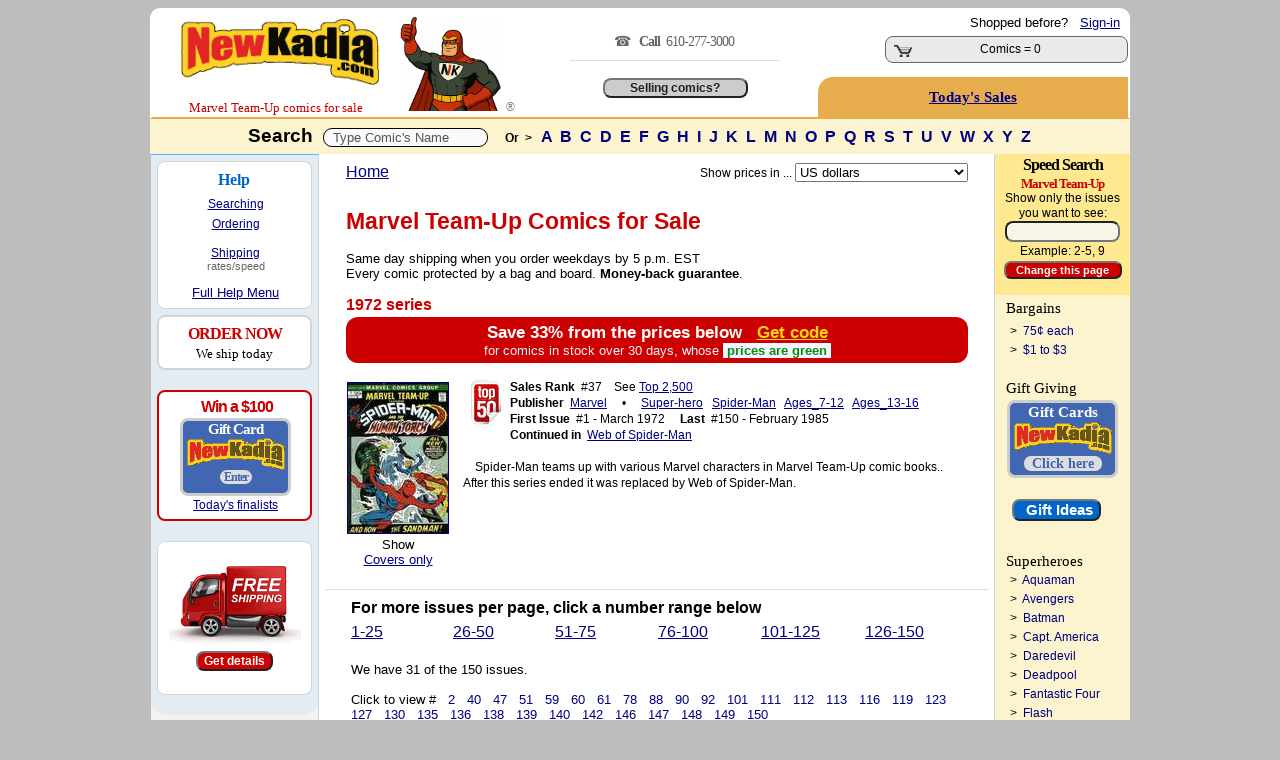

--- FILE ---
content_type: text/html; charset=utf-8
request_url: https://www.newkadia.com/?isu=2440%7C76
body_size: 18759
content:
<script>
        const copyStringToClipboard = (str) => {
            try {
                navigator.clipboard.writeText(str);
            } catch (err) {
                console.error('Failed to copy to clipboard: ', err);
            }
        }
        const copyInnerTextToClipboard = (id) => {
            const text = document.getElementById(id).innerText;
            copyStringToClipboard(text);
        }
    </script><!--
Session def_Ship_To: US
Global g_Ship_To: US
Cust_Addr Country: 
---------------------------
Session def_Ship_By: 
Cookie def_Ship_By: 
Global g_Ship_By: Free
-->

	<html>
<head>
<meta charset="utf-8">
<meta http-equiv="Content-Type" content="text/html;charset=utf-8" />
<meta name="facebook-domain-verification" content="u2s2azyns3f1c8soenb5c2rk8zifk8" />
	<script async src="https://www.googletagmanager.com/gtag/js?id=G-1KRYCHR5PL"></script>
	<script>
		window.dataLayer = window.dataLayer || [];
		function gtag() {
			dataLayer.push(arguments);
		}
		gtag('js', new Date());
		gtag('config', 'G-1KRYCHR5PL');
	</script>
<!-- Favicon.ico -->
<link rel="apple-touch-icon" sizes="180x180" href="/apple-touch-icon.png">
<link rel="icon" type="image/png" href="/favicon-32x32.png" sizes="32x32">
<link rel="icon" type="image/png" href="/favicon-16x16.png" sizes="16x16">
<link rel="manifest" href="/manifest.json">
<link rel="mask-icon" href="/safari-pinned-tab.svg" color="#cc0000">
<!--<meta name="msapplication-TileColor" content="#cc0000">
<meta name="msapplication-TileImage" content="/mstile-144x144.png">
<meta name="theme-color" content="#cc0000">
<meta name="viewport" content="width=device-width" />
<meta property="twitter:account_id" content="69606722" />
<meta name="verify-v1" content="7MKgxS1NdaD21beAXsA2cZAqKymW9v3EWDoT+st3LzA=" />
<meta name="google-site-verification" content="I-OBb_b7ZxIKgZG3VwwzZ4NGlyPEhXN_uscNwBJCvKY" />
<meta name="google-site-verification" content="wQ5Hciw4De5WQd0bJ_MQw5wpbuyx8UavHItY6MugvQ4" />-->
<!-- Pingdom -->
<script>
var _prum=[["id","5168c098abe53d6b0c000000"],["mark","firstbyte",(new Date).getTime()]];!function(){var a=document.getElementsByTagName("script")[0],b=document.createElement("script");b.async="async",b.src="//rum-static.pingdom.net/prum.min.js",a.parentNode.insertBefore(b,a)}();
</script>
<link rel='stylesheet' type='text/css' href='NKcss.css'>
	
<title>Marvel Team-Up Comics for Sale | NewKadia.com</title>
<meta property='og:title' content='Marvel Team-Up Comics for Sale | NewKadia.com'/>
<meta name=description content='If you like Spider-Man, Marvel Team-Up comics are for you. Each issue teams Spider-Man with another Marvel superhero. Browse our issues and order today!'>
<meta property='og:description' content='Marvel Team-Up Comics for Sale | NewKadia.com'/>
<meta property='og:image' content='//www.imagesnk.com/A/NKMAN-107h-113w.png'/><link rel="canonical" href="//www.newkadia.com/?Marvel_Team_Up_Comic-Books=2440|76"/><!-- Facebook Pixel Code -->
<script>
  !function(f,b,e,v,n,t,s)
  {if(f.fbq)return;n=f.fbq=function(){n.callMethod?
  n.callMethod.apply(n,arguments):n.queue.push(arguments)};
  if(!f._fbq)f._fbq=n;n.push=n;n.loaded=!0;n.version='2.0';
  n.queue=[];t=b.createElement(e);t.async=!0;
  t.src=v;s=b.getElementsByTagName(e)[0];
  s.parentNode.insertBefore(t,s)}(window, document,'script',
  'https://connect.facebook.net/en_US/fbevents.js');
  fbq('init', '2005836516367592');
  fbq('track', 'PageView');
</script>
<noscript><img height="1" width="1" style="display:none"
  src="https://www.facebook.com/tr?id=2005836516367592&ev=PageView&noscript=1"
/></noscript>
<!-- End Facebook Pixel Code -->
</head>
<Body bgcolor=bdbdbd ><script type="text/javascript">var currency_round=true;</script>
	<center><Table border=0 style='border:solid 2px;border-color: white white #e7ad4c white' bgcolor=white Width=980 class=curvedT cellpadding=0 cellspacing=0 ><TR><td rowspan=2 valign=bottom width=235><!-- BEGIN ROBLY WIDGET CODE -->

<!-- END ROBLY WIDGET CODE -->
<center> &nbsp; <span style=''><a href='//www.newkadia.com'><img src='//www.imagesnk.com/A/LogoTrans210.png' width='198' height='66' vspace=9 border='0' alt='Buy DC, Marvel comic books on sale.' alt="   Comic Books on Sale New and old   Comic Books on sale here."></a><span style="font-family: verdana; color: #cc0000; font-size: 10pt;  line-height:1.5; !important;"><nobr>Marvel Team-Up </nobr>comics for sale</span><TD rowspan="2" width="125" valign="bottom" ><a href="//www.newkadia.com"><img src="https://www.newkadia.com/B/toppagethumbsup7.png" width="102" height="95" border="0" alt="DC & Marvel Comic Books on Sale | NewKadia.com . Buy DC Marvel comic books"  alt=" Comic Books.  Comics.  Comic Books for sale."></a> </font><font class="A9"><font color="gray">&#174;</td><td rowspan=2 valign="middle" valign="bottom" class="A1" width="270" align="center" ><span style='font-family:verdana; font-size:14px; color:#666; line-height:25px;letter-spacing:-1px; '>&#9742;  &nbsp; <strong>Call &nbsp;</strong>610-277-3000</span><span style='font-family:verdana; font-size:11px; color:#666;'>&nbsp; <hr size=1 color=#dddddd width=73%>
<!-- PROVIDE SUPPORT -->

<br/><input class=homebutton1  type=button value='Selling comics?' onClick=window.location.href='https://www.newkadia.com/sell'></td></td><td align="right" Width="292" class="A1" valign="top"><span style="line-height: 26px;"><nobr><font class=A1>Shopped before? &nbsp; <A HREF='http://www.newkadia.com/?reset=Logon'><u>Sign-in</u></A> &nbsp;</nobr></span><style type="text/css">
	div.viewcart {
		display: inline;
		padding: 0;
		margin: 0;
	}
.numberCircle {

border-radius: 50%;
width: 14px;
height: 14px;
padding: 4px;
border: 2px;
border-color: #ccc;
border-style: solid;
position: relative;
background: #f5f5f5;
color: #cc0000;
text-align: center;
font: 12px Arial, sans-serif;
font-weight:bold;
}
</style>
<div class="viewcart">
	<Table cellpadding=0 class="curved2" Width="220" style="border:solid 1px #666; cursor: pointer; " onclick=DoNav("?Cart") bgcolor=#eaeaea><tr Class="A9"><td Width="45" VAlign="bottom" align="center" ><img width="19" height="12" vspace="2" hspace="4" src="//www.imagesnk.com/sc.gif" Border="0" alt=" Buy Marvel Team-Up comic books: Add Marvel Team-Up comic books to store cart"><td width="180" VAlign="Middle" NoWrap><center>&nbsp;<font class='A2><B>Cart</b></font><BR><font class='A1'>Comics = 0 </td><td width='24' nowrap valign=middle align=center><nobr></nobr></td></tr></table></div>
</font> <span style="line-height: 20px;"><Font class="A1"><B></font></td></tr><td  height=28 style='cursor: pointer; 'onclick=DoNav('?Comic_pag=Deals') class='curvedTL' bgcolor='#e7ad4c' align='center'><a href='?Comic_pag=Deals'><span style='line-height: 40px; color:#000080; letter-spacing:0px; font-family:verdana;font-weight:normal;font-size:11pt;'><u><strong>Today's Sales</strong></u></a></span></td></tr></table>  </table><center><Table  Width='980' bgcolor='white' CellPadding='0' CellSpacing='0'><TR><TD  bgcolor='#fcf4ce' height='35px' colspan='3' height='45'><font class="A3R"><Center><font face="verdana,arial" color="black"><B>Search&nbsp;</font> <script>
	function showResultTop(str, elName) {
		if (str.length == 0) {
			document.getElementById(elName).innerHTML = '';
			document.getElementById(elName).style.border = '0px';
			document.getElementById(elName).style.display = 'none';
		} else if (str.length >= 2) {
			if (window.XMLHttpRequest) xmlhttp = new XMLHttpRequest();
			else xmlhttp = new ActiveXObject('Microsoft.XMLHTTP');
			xmlhttp.onreadystatechange = function() {
				if (xmlhttp.readyState == 4 && xmlhttp.status == 200) {
					document.getElementById(elName).innerHTML = xmlhttp.responseText;
					document.getElementById(elName).style.border = '2px solid #A5ACB2';
					document.getElementById(elName).style.display = 'block';
				}
			}
			xmlhttp.open('GET', 'addtoinvAjax.php?el='+encodeURIComponent(elName)+'&q='+encodeURIComponent(str), true);
			xmlhttp.send();
		}
	}
	var timerInterval;
	function resetTimer(newInt) {
		clearInterval(timerInterval);
		timerInterval=setTimeout(function(){document.getElementById('topTitleSearch').style.display='none';}, (newInt*1000));
	}
</script>

<font  letter-spacing:normal;"><Input Type="Text" size="40" id="comicTitleAjax" style="color: #555555; padding:1px; vertical-align:middle; size:40; border:1px solid #000000;"  Value="&nbsp; Type Comic's Name " onFocus=this.value="" Name="comicTitleAjax" class="curved3" MaxLength="180" Value="" onFocus="this.select();" onkeyup="showResultTop(this.value, 'topTitleSearch');" onblur="resetTimer(10);" autocomplete="off"></font>

<style>
#topTitleSearch {
top:220px;
left:22%;
height:430px;
width:550px;
overflow:auto;
position:absolute;
z-index:9999;
background-color:#fafafa;
display:none;
text-align:left;
font-weight:400;
font-size:13px;
padding-top:10px;
padding-bottom:6px;
padding-left:2px;
line-height:29px;
font-family:arial
}

#topTitleSearch a {
padding-left:8px;
white-space:nowrap;
scrollbar-face-color:#367CD2;
scrollbar-shadow-color:#FFF;
scrollbar-highlight-color:#FFF;
scrollbar-3dlight-color:#FFF;
scrollbar-darkshadow-color:#FFF;
scrollbar-track-color:#FFF;
scrollbar-arrow-color:#FFF
}

#flexscroll {
scrollbar-face-color:#367CD2;
scrollbar-shadow-color:#FFF;
scrollbar-highlight-color:#FFF;
scrollbar-3dlight-color:#FFF;
scrollbar-darkshadow-color:#FFF;
scrollbar-track-color:#FFF;
scrollbar-arrow-color:#FFF
}
</style>
<div  class="flexscroll" id="topTitleSearch" onmouseout="resetTimer(1);" onmousemove="resetTimer(30);" scroll="resetTimer(40);" wheel="resetTimer(30);" mousewheel="resetTimer(30);"></div>
<script type="text/javascript">var isIE = false;</script>
<!--[if IE]>
<script type="text/javascript">isIE = true;</script>
<![endif]-->
<script type='text/javascript' src='https://ajax.googleapis.com/ajax/libs/jquery/3.7.1/jquery.min.js'></script>
<script type="text/javascript">
$(document).ready(function() {
if (isIE) {
var inp;
inp = document.getElementById('comicTitleAjax');
var el;
el = document.getElementById('toptitleSearch');
el.style.top = inp.offsetParent.offsetParent.offsetTop + inp.offsetParent.offsetTop + inp.offsetTop + 25;
}
});
</script>
<font class="A9"><font face="arial"> &nbsp;  &nbsp;  <strong>Or&nbsp; ></strong> </font>&nbsp;  <font class=A2S><font face=arial><a href="?Comic-books=A"> A </a><a href="?Comic-books=B"> B </a><a href="?Comic-books=C"> C </a><a href="?Comic-books=D"> D </a><a href="?Comic-books=E"> E </a><a href="?Comic-books=F"> F </a><a href="?Comic-books=G"> G </a><a href="?Comic-books=H"> H </a><a href="?Comic-books=I"> I </a><a href="?Comic-books=J"> J </a><a href="?Comic-books=K"> K </a><a href="?Comic-books=L"> L </a><a href="?Comic-books=M"> M </a><a href="?Comic-books=N"> N </a><a href="?Comic-books=O"> O </a><a href="?Comic-books=P"> P </a><a href="?Comic-books=Q"> Q </a><a href="?Comic-books=R"> R </a><a href="?Comic-books=S"> S </a><a href="?Comic-books=T"> T </a><a href="?Comic-books=U"> U </a><a href="?Comic-books=V"> V </a><a href="?Comic-books=W"> W </a><a href="?Comic-books=X"> X </a><a href="?Comic-books=Y"> Y </a><a href="?Comic-books=Z"> Z </a></nobr></font></form><tr><td valign='top' width='100' bgcolor='#f2f2f2' rowspan='10'  style='border:solid 1px;border-color:#62b2ff  lightgray white #bdbdbd'><Table class="curvedB" valign="top" height="100%" cellpadding="4" cellspacing="6" bgcolor="#e3ebf3"> <!-- Help section -->

<TR><td height=80 valign=top bgcolor=white class=curved2 style='border:solid 1px;border-color:lightgray; padding-bottom:6px;padding-top: 4px;'>
<center><span style='line-height:1.8; font-size:12pt;font-family:verdana; color:#0066cc;'><nobr>&nbsp; &nbsp; &nbsp; <strong>Help</strong> &nbsp;&nbsp; &nbsp; &nbsp; </span></nobr><br/>

<span style='line-height:1.7; font-size:9pt;font-family:arial; color:#000;'>
<a href='?Comic_pag=GT#T')"><u>Searching</u></a><br/>
<a href='?Comic_pag=HTO'><u>Ordering</u></a></span>
<span style='line-height:1.5; font-size:6pt;font-family:arial;'><br/><br/></span>
<span style='line-height:1.2; font-size:9pt;font-family:arial; color:#000;'>
<a href='?Comic_pag=SYP'><u>Shipping</u></a><BR/></span>
             <span style='font-size:8pt;font-family:arial; color:#666;'>rates/speed</u></a>
<br/><br/><nobr><span style='font-size:10pt;font-family:arial; line-height:1.4; text-align:center;'> &nbsp; &nbsp; &nbsp; &nbsp; <a href=#Bottom><u>Full Help Menu</u></a> &nbsp; &nbsp; &nbsp; &nbsp;</center></nobr></span>
</td></tr>


<TR bgcolor=white><TD class=curved2 align=center style="border:solid 2px;border-color:lightgray; padding:6px;"><center><span style="font-size:12pt;color:#CC0000;line-height:1.4;font-family:verdana;font-weight: bold;letter-spacing:-1px"><nobr> &nbsp; ORDER NOW &nbsp; </nobr></span> <span style="font-size:10pt;color:#000000;line-height:1.3;font-family:verdana;font-weight:normal;"><br/>We ship today</span><br/></center></span></td></tr><TR><TD></td></tr><tr><td width=145 bgcolor='white' class='curved2' style='border:solid 2px;border-color:#CC0000; cursor: pointer; margin-top:4px; padding-bottom:6px; padding-top: 6px; letter-spacing:-1px;padding-bottom: 6px;text-align:center;'  onclick=DoNav('?Comic_pag=Gift-Card-Promotion')  '><center><nobr><font class='T2R'> &nbsp; &nbsp;<strong>Win a $100</font></strong> &nbsp; </nobr><p class=card>Gift Card<img src='//www.imagesnk.com/A/LogoTrans98.png' width='98' height='32'><br/><span style='font-size:12px; color:#4267b2; background-color:#ddd; border-radius: 8px;'><nobr>&nbsp; Enter &nbsp;</nobr></span></p> <span style='font-size:9pt; font-family:arial;color:#000000;line-height:1.3;text-align:center;letter-spacing:0px;'><center><a href='?Comic_pag=Gift-Card-Promotion'><u>Today's finalists</center></td></tr></center>

<TR><TD></td></tr><tr><td valign='middle' bgcolor='white' class='curved2' style='border:solid 1px;border-color:lightgray; padding:10px;' align='center'><a href=?Comic_pag=Prime><img src="https://www.newkadia.com/B/FreeShipping2024a.png" height=83 width=132 vspace=8 border=0></a><form><input class='homebutton4' type='button' value='Get details' onClick=window.location.href='?Comic_pag=Prime'></form></td></tr><TR><TD height=6></td></tr></Table></td><td valign='top' width='688' bgcolor='white' style='border:solid 1px;border-color:white lightgray white white'><div id="instockDlg" style="display:none;"></div>
<div id="valueDlg" style="display:none;"></div>
<div id="numhelpDlg" style="display:none;"></div>
<style type="text/css">
.numhelpTip {
	max-width:500px!important;
	width:500px!important;
	z-index:9999!important
}
.GRAY {
	font-size:9pt
}
.curvedBR {
	border-bottom-right-radius:15px



	
}
.curvedBL {
	border-bottom-left-radius:15px;
	-moz-border-bottom-left-radius:15px 15px;
	-webkit-border-bottom-left-radius:15px 15px;
	behavior:url(border-bottom-left-radius.htc)
}
.addbutton {
	color:#FFF;
	background-color:#C00;
	font-size:16pt;
	width:150px;
	font-weight:700;
	border-radius:10px;
	-moz-border-radius:10px;
	-webkit-border-radius:10px 10px;
	behavior:url(border--radius.htc)
}
.addbutton:hover {
	background-color:#fff;
	color:navy;
	cursor:hand;
	text-decoration:underline
}
.wantbutton {
	color:#000;
	background-color:#90ee90;
	font-size:9pt;
	width:120px;
	font-weight:700;
	border-radius:6px;
	-moz-border-radius:6px;
	-webkit-border-radius:6px 6px;
	behavior:url(border--radius.htc)
}
.wantbutton:hover {
	background-color:#fff;
	color:navy;
	cursor:hand;
	text-decoration:underline
}
.addbutton2 {
	color:#FFF;
	background-color:#C00;
	font-size:12pt;
	width:114px;
	font-weight:700;
	border-radius:9px;
	-moz-border-radius:9px;
	-webkit-border-radius:9px 9px;
	behavior:url(border--radius.htc)
}
.addbutton2:hover {
	background-color:#fff;
	color:navy;
	cursor:hand;
	text-decoration:underline
}
div#ajaxMessageBox {
	position:fixed;
	bottom:50%;
	right:50%;
	font-family:Arial,Helvetica,Sans-Serif;
	font-size:12px;
	background-color:#000;
	color:#FFF;
	padding:6px;
	display:none;
	z-index:9999
}
div.added {
	position:absolute;
	background:#fdd221;
	text-align:center;
	vertical-align:middle;
	display:none;
	z-index:5
}
div.added span {
	display:inline-block;
	text-align:center;
	vertical-align:middle
}
div.remove {
	position:absolute;
	background:#7e7e7e;
	color:#FFF;
	text-align:center;
	vertical-align:middle;
	display:none;
	z-index:5
}
div.remove a {
	color:#FFF;
	text-decoration:underline;
	text-align:center;
	display:inline-block;
	vertical-align:middle
}
div.iesucks {
	top:0;
	left:0;
	position:absolute;
	width:100%;
	z-index:99996;
	text-align:center
}
div.wlWarnBoxBoxContainer {
	width:100%;
	height:100%;
	top:0;
	left:0;
	position:absolute;
	z-index:-99998;
	display:none
}
div.wlWarnBoxBox {
	position:absolute;
	width:370px;
	height:315px;
	background-color:#FFF;
	border:2px solid #000;
	-moz-border-radius:4px;
	border-radius:4px;
	z-index:-99999;
	display:none;
	overflow:hidden
}
div.wlWarnBoxBox div.wlWarnBoxBoxContent {
	padding:5px;
	margin:5px
}
div.wlWarnBoxBox div.wlWarnBoxBoxContent p {
	padding:0;
	margin:0
}
#displaycoupon {
	display:block;
	background:#C00;
	padding:5px;
	margin:3px auto;
	cursor:pointer;
	font-size:13pt;
	color:#FFF;
	text-align:center;
	font-weight:bold;
}
.infolink:before {
	content: '?';
	display: inline-block;
	font-family: verdana;
	font-weight: bold;
	text-align: center;
	width: 10px;
	height: 10px;
	font-size: 13px;
	line-height: 11px;
	border-radius: 24px;
	margin-right: 4px;
	margin-left: 4px;
	padding: 3px;
	color: #fff;
	background: #cc0000;
	border: 2px #cc0000;
	border-color: #cc0000;
	text-decoration: none;
}
.infolink:hover:before {
	color: white;
	background: blue;
	border-color: white;
	text-decoration: none;
}
</style>
<div id="ajaxMessageBox"></div>
<div class="iesucks" onclick="wlWarnBoxBoxClose();">
	<div class="wlWarnBoxBoxContainer" id="wlWarnBoxBoxContainer" onclick="wlWarnBoxBoxClose();">
		<div class="wlWarnBoxBox" id="wlWarnBoxBox" onclick="wlWarnBoxBoxClose();">
			<div id="wlWarnBoxBoxContent" class="wlWarnBoxBoxContent" onclick="wlWarnBoxBoxClose();">
				<img src="//www.imagesnk.com/AddToCardErrorBox.gif" border="0" onclick="wlWarnBoxBoxClose();" />
				<p align="right" class="A8"><a rel="nofollow" href="javascript:void(0);" onclick="wlWarnBoxBoxClose();"><u>CLOSE</u></a></p>
			</div>
		</div>
	</div>
</div>
<center>
<CENTER><table cellpadding=0 cellspacing=0 width=634><TR><TD height=2></td></tr>
</table>
<center><table width=634 class=A9AN bgcolor=white cellspacing=0 cellpadding=6>
  <TR valign="middle">
  <td valign="top" class="A2N" align="left"><a href=//www.newkadia.com><U>Home</U></a></td>
  <td valign="top" class="A1N" align="right">
<script type="text/javascript">function submitCurForm () { var el = document.getElementById("currencyForm"); el.submit(); }</script>
<form action="/" method="get" id="currencyForm">
  <input type="hidden" name="ipg" value="" />
  <input type="hidden" name="sbm" value="1" />
  <font class=A9>Show prices in ...</select>&nbsp;<select name="cur" size="1" onchange="submitCurForm();">
    <option value=""></option>
    <option value="AUD">Australian $</option>
    <option value="CAD">Canadian $</option>
    <option value="EUR">&#8364;</option>
    <option value="HKD">Hong Kong $</option>
    <option value="JPY">&#165; Yen - JPY</option>
    <option value="MXN">Mexican Peso</option>
    <option value="NZD">New Zealand $</option>
    <option value="SGD">Singapore $</option>
    <option value="ZAR">South African Rand - ZAR</option>
    <option value="GBP">&#163;</option>
    <option value="USD" selected>US dollars</option>
  </select>
</form>
  </td>
  </tr>
</table><table width=634 class=A9AN bgcolor=white cellspacing=0 cellpadding=6>
  <TR>
  <td valign=Top colspan=10 class=A1N>
</font><h2><Font Class=A4R><font face=verdana,arial>Marvel Team-Up</font>
 Comics for Sale</nobr></h1></font><font size=2 color=black>Same day shipping when you order weekdays by 5 p.m. EST<br/>Every comic protected by a bag and board. <strong>Money-back guarantee</strong>.</font><br/><br/></b>
</font></h2>
 <strong><font class=A2R>1972 series  &nbsp; </font></strong>
<br />				<div id="displaycoupon" class="curved" onclick="DoNav('?Comic_pag=Deals');">
					Save 33% <span style="color:#f2f2f2l">from the prices below</span>&nbsp;&nbsp;&nbsp;<a rel="nofollow" href="?Comic_pag=Deals" style="color:#ffd50d;"><u>Get code</u></a><br/>
					<span style="font-size:10pt;color:#f2f2f2;font-weight:normal;">for comics in stock over 30 days, whose </span><span style="background-color:#f1f6ff;color:#098c09;font-size:10pt;">&nbsp;prices are green&nbsp;</span>
				</div>
			    </td>
  </tr>
  <TR>
    <td width=102 align=center  valign=top style="border:solid 1px;border-color:white white white white">
      <a href=#SHOWS><Img vspace=3 border=1 alt="Marvel Team-Up comic books " src="https://s3.amazonaws.com/www.covernk.com/Covers/S/M/Marvel+Team-Up+1972+series/marvelteam-up1972series1.jpg" Width=100></a><br /><font class=A1><font color=black>Show <nobr><a href='?Marvel_Team_Up_Comic-Book-Covers=2440'><u>Covers only</u></a></nobr>
   <br /><br /> </td>
<td width=400 colspan=2 valign=top style="border:solid 1px;border-color:white white white white" class=A9A>
<a  rel='nofollow' href=?Best_Selling_Comic_Books><img src=//www.imagesnk.com/top50-35x50.gif border=0 width=35 height=50 align=left hspace=6></a><font class=A9A><b>Sales Rank</b>&nbsp; #37&nbsp; &nbsp; See <a href=?Best_Selling_Comic_Books&TopSalesListLength=2500><u>Top 2,500</u></a><br />
<font class=A9A><b>Publisher</b> 
 &nbsp;<a  rel='nofollow' href='?rsess=1&pubs=Marvel&Comic-books=A'><u>Marvel</u></a> &nbsp; &nbsp;
 &#8226; &nbsp; &nbsp; </b>
<nobr><a  rel="nofollow" href=?sth=Super-hero&Comic-books=A><u>Super-hero</u></a></nobr> &nbsp; 
<nobr><a  rel="nofollow" href=?sth=Spider-Man&Comic-books=A><u>Spider-Man</u></a></nobr> &nbsp; 
<nobr><a  rel="nofollow" href=?sst=Ages_7-12&Comic-books=A><u>Ages_7-12</u></a></nobr> &nbsp; 
<nobr><a  rel="nofollow" href=?sst=Ages_13-16&Comic-books=A><u>Ages_13-16</u></a></nobr> &nbsp; 

<br /><b>First Issue</b>&nbsp; #1 - March 1972 &nbsp; &nbsp; 
<nobr><b>Last</b> &nbsp;#150 - February 1985</nobr>
<br /><b></b>
<nobr><b>Continued in</b><nobr>&nbsp; <a rel='nofollow' href=?lookup=Web~of~Spider-Man><u>Web of Spider-Man</u></a></nobr>
  <br /><br /><font class=A9A> &nbsp; &nbsp; Spider-Man teams up with various Marvel characters in Marvel Team-Up comic books..  After this series ended it was replaced by Web of Spider-Man.
    </td>
  </tr>
</table>
<center><table  style="border:solid 1px;border-color:#DDDDDD WHITE WHITE WHITE "  valign=top Width=664 Class=A1 Cellpadding=3 CellSpacing=0>
  <TR>
    <td height=5 colspan=12></td>
  </tr>
  <TR>
    <td  rowspan=50 class=A9W><font color=white>XX</td>
    <td class=A2 colspan=13  valign=top><a name=SHOWS></a><font class=A2><b>For more issues per page, click a number range below</td>
    <td rowspan=50 class=A9W>XX</td>
  </tr>
  <tr class=LH>
    <td valign=top Width=60 nowrap class=A2> <nobr><a rel='nofollow' href='?Comics=2440|1'><u>1-25</u></a></nobr></font></td>
    <td valign=top Width=60 nowrap class=A2> <nobr><a rel='nofollow' href='?Comics=2440|26'><u>26-50</u></a></nobr></font></td>
    <td valign=top Width=60 nowrap class=A2> <nobr><a rel='nofollow' href='?Comics=2440|51'><u>51-75</u></a></nobr></font></td>
    <td valign=top Width=60 nowrap class=A2> <nobr><a rel='nofollow' href=?Comics=2440|76><u>76-100</u></a></nobr></td>
    <td valign=top Width=60 nowrap class=A2> <nobr><a rel='nofollow' href='?Comics=2440|101'><u>101-125</u></a></nobr></font></td>
    <td valign=top Width=60 nowrap class=A2> <nobr><a rel='nofollow' href='?Comics=2440|126'><u>126-150</u></a></nobr></font></td>
  </TR>
  <TR>
    <td width=100% colspan=10 valign=top>
<br /><font class=A1><font color=black>We have 31 of the 150 issues.        &nbsp; 
<br /><br/><font class=A1> Click to view  #   &nbsp; <a  rel="nofollow" href="?isu=2440|2#IN2">2</a> &nbsp; <a  rel="nofollow" href="?isu=2440|40#IN40">40</a> &nbsp; <a  rel="nofollow" href="?isu=2440|47#IN47">47</a> &nbsp; <a  rel="nofollow" href="?isu=2440|51#IN51">51</a> &nbsp; <a  rel="nofollow" href="?isu=2440|59#IN59">59</a> &nbsp; <a  rel="nofollow" href="?isu=2440|60#IN60">60</a> &nbsp; <a  rel="nofollow" href="?isu=2440|61#IN61">61</a> &nbsp; <a  rel="nofollow" href="?isu=2440|78#IN78">78</a> &nbsp; <a  rel="nofollow" href="?isu=2440|88#IN88">88</a> &nbsp; <a  rel="nofollow" href="?isu=2440|90#IN90">90</a> &nbsp; <a  rel="nofollow" href="?isu=2440|92#IN92">92</a> &nbsp; <a  rel="nofollow" href="?isu=2440|101#IN101">101</a> &nbsp; <a  rel="nofollow" href="?isu=2440|111#IN111">111</a> &nbsp; <a  rel="nofollow" href="?isu=2440|112#IN112">112</a> &nbsp; <a  rel="nofollow" href="?isu=2440|113#IN113">113</a> &nbsp; <a  rel="nofollow" href="?isu=2440|116#IN116">116</a> &nbsp; <a  rel="nofollow" href="?isu=2440|119#IN119">119</a> &nbsp; <a  rel="nofollow" href="?isu=2440|123#IN123">123</a> &nbsp; <a  rel="nofollow" href="?isu=2440|127#IN127">127</a> &nbsp; <a  rel="nofollow" href="?isu=2440|130#IN130">130</a> &nbsp; <a  rel="nofollow" href="?isu=2440|135#IN135">135</a> &nbsp; <a  rel="nofollow" href="?isu=2440|136#IN136">136</a> &nbsp; <a  rel="nofollow" href="?isu=2440|138#IN138">138</a> &nbsp; <a  rel="nofollow" href="?isu=2440|139#IN139">139</a> &nbsp; <a  rel="nofollow" href="?isu=2440|140#IN140">140</a> &nbsp; <a  rel="nofollow" href="?isu=2440|142#IN142">142</a> &nbsp; <a  rel="nofollow" href="?isu=2440|146#IN146">146</a> &nbsp; <a  rel="nofollow" href="?isu=2440|147#IN147">147</a> &nbsp; <a  rel="nofollow" href="?isu=2440|148#IN148">148</a> &nbsp; <a  rel="nofollow" href="?isu=2440|149#IN149">149</a> &nbsp; <a  rel="nofollow" href="?isu=2440|150#IN150">150</a> &nbsp;  
  <TR>
   <td colspan=10  ><br /><Font Class=A2><font face=verdana><b>
 Annuals, 
 Other issues </font><font class=A1> <nobr> &nbsp; &nbsp;Out of stock  in &nbsp;<font color=gray>gray</font>.</nobr>
  </td>
  </tr>
  <tr VAlign=Top><td colspan=11 class=A1 style='line-height: 150%;'><font face=arial> &nbsp; &nbsp; &nbsp; &nbsp;   <A HREF=?ipgss=2440|1|Annual><U>Annuals</U></A>    </td></tr><TR><td colspan=8 height=6 ></td>
  </tr>
</table>
<table>
  <tr Height=1>
    <td></td>
  </tr>
</table>
<form method=post><Input Type='Hidden' Name='Form_ID' Value='efb7862e79fd0f5d57c898e44c04164e'><input type=hidden name=Form_Name value=Cart_Comics><input type=hidden name=TS_Key value=2440>
<input type=hidden name=Sub_Series value=>
<a name=#First_Issue></a>
<table width=510 cellpadding=3 cellspacing=0 align="center">
</table><center><table width=650 cellpadding=3 cellspacing=0 align="center">
  <tr>
    <td height=10 width=60% ></td>
  </tr>
  <TR>
    <td class=curved  style='border:solid 1px;border-color:black white white white'><a name=SHOWS></a> &nbsp; &nbsp; <a name=SHOWS></a><Font Class=A1R><font color=black><b>Issue &nbsp;</font><font class=A1R># 76</font></b>

</b> &nbsp; &nbsp; &nbsp; &nbsp; &nbsp;  &nbsp; <nobr> &nbsp; &nbsp; <font class=A9A> <Font Class=A9R><b>Show all copies </b></Font>&nbsp; 
 or only  &nbsp;
<a  rel="nofollow" href=?oiq=VG><u>Very Good</u></a>
 &nbsp
<a  rel="nofollow" href=?oiq=NM><u>Near Mint</u></a>
&nbsp; or better.</nobr>  &nbsp; &nbsp; &nbsp; &nbsp; &nbsp; 
    <br /><br /></td>
     </tr>
</table>
<table width=634 cellpadding=4 cellspacing=0 align="center">
  <tr Height=10>
    <td></td>
  </tr>
<tr>
 <td height=5 Width=96% align=center><table width=634 align=center cellpadding=2>
  <tr>
    <td Class=A1 Colspan=4   ></td></tr><tr><td bgcolor=#fafafa class=curved style='border:solid 1px;border-color:#ccc;'><font class=A2><b><center>Marvel Team-Up</font><font color=#cc0000>&nbsp; #76 </b><br /></font><font class=A9>is out-of-stock. 
</form>
</td>
 </tr>
</Table>
 </td>
 </tr>
<tr><td align=center class=curved style='border:solid 1px;border-color:white white black white'><hr size=1 width=99% color=#cccccc> &nbsp <font size=5 color=cc0000><font class=A5> &nbsp  <br />  <tr>
    <td  NoWrap><center>
    </td>
  </tr>
</Table>
</Form>
<center><table cellpadding='0' cellspacing='0' width='630'><TR><TD align='right'><font class='A1'></td></tr><TR><TD height=25>&nbsp;</td></tr></table><center><table width=656 cellpadding=2 cellspacing=7 align=center bgcolor=#FFFFFF><TR>    <td align=center colspan=4>
<br /><font class=A2R>
<br /><b><a name=CustomerPicks></a><a name="alsoLike"></a>
<font class=A4R> 
Top Sellers</b></font><br /><font class=A3><font color=black>
by buyers of &nbsp;Marvel Team-Up &nbsp;<nobr><font class=A2>1972 series</nobr>
    </td>
  </tr>
  <tr valign="top">
  <td align=center width=164 style="line-height: 140%; ">
<font class=A2>
<font class=A2R><B>1</b></font><br /><Img border=1 vspace=4 alt="Marvel Two-In-One Comic Books. Marvel Two-In-One Comics. " src="https://s3.amazonaws.com/www.covernk.com/Covers/S/M/Marvel+Two-In-One+1974+series/marveltwo-in-one1.jpg" Height=150  onclick="window.location.href='?Marvel Two-In-One_Comic-Books=2445';" style="cursor:hand;"><br />
<a  rel="nofollow" href="?Marvel_Two-In-One_Comic-Books=2445" style="cursor:hand;"><U>Marvel Two-In-One</u><br />1974 series</a>
</font>
    </td>
  <td align=center width=164 style="line-height: 140%; ">
<font class=A2>
<font class=A2R><B>2</b></font><br /><Img border=1 vspace=4 alt="Fantastic Four Comic Books. Fantastic Four Comics. " src="https://s3.amazonaws.com/www.covernk.com/Covers/S/F/Fantastic+Four+1961+series/fantasticfour1961series1.jpg" Height=150  onclick="window.location.href='?Fantastic Four_Comic-Books=1387';" style="cursor:hand;"><br />
<a  rel="nofollow" href="?Fantastic_Four_Comic-Books=1387" style="cursor:hand;"><U>Fantastic Four</u><br />1961 series</a>
</font>
    </td>
  <td align=center width=164 style="line-height: 140%; ">
<font class=A2>
<font class=A2R><B>3</b></font><br /><Img border=1 vspace=4 alt="Avengers Comic Books. Avengers Comics. " src="https://s3.amazonaws.com/www.covernk.com/Covers/S/A/Avengers+1963+series/avengers1963series1.jpg" Height=150  onclick="window.location.href='?Avengers_Comic-Books=304';" style="cursor:hand;"><br />
<a  rel="nofollow" href="?Avengers_Comic-Books=304" style="cursor:hand;"><U>Avengers</u><br />1963 series</a>
</font>
    </td>
  <td align=center width=164 style="line-height: 140%; ">
<font class=A2>
<font class=A2R><B>4</b></font><br /><Img border=1 vspace=4 alt="Amazing Spider-Man Comic Books. Amazing Spider-Man Comics. " src="https://s3.amazonaws.com/www.covernk.com/Covers/S/A/Amazing+Spider-Man+1963+series/amazingspider-man1963series1.jpg" Height=150  onclick="window.location.href='?Amazing Spider-Man_Comic-Books=150';" style="cursor:hand;"><br />
<a  rel="nofollow" href="?Amazing_Spider-Man_Comic-Books=150" style="cursor:hand;"><U>Amazing Spider-Man</u><br />1963 series</a>
</font>
    </td>
  </tr>
  <tr valign=top><td colspan=4 height=2></td></tr>
  <tr valign=top>
  <td align=center width=164 style="line-height: 140%; ">
<font class=A2>
<font class=A2R><B>5</b></font><br /><Img border=1 vspace=4 alt="Captain America Comic Books. Captain America Comics. " src="https://s3.amazonaws.com/www.covernk.com/Covers/S/C/Captain+America+1968+series/captainamerica1968series100.jpg" Height=150  onclick="window.location.href='?Captain America_Comic-Books=713';" style="cursor:hand;"><br />
<a  rel="nofollow" href="?Captain_America_Comic-Books=713" style="cursor:hand;"><U>Captain America</u><br />1968 series</a>
</font>
    </td>
  <td align=center width=164 style="line-height: 140%; ">
<font class=A2>
<font class=A2R><B>6</b></font><br /><Img border=1 vspace=4 alt="Incredible Hulk Comic Books. Incredible Hulk Comics. " src="https://s3.amazonaws.com/www.covernk.com/Covers/S/I/Incredible+Hulk+1968+series/incrediblehulk1968series102.jpg" Height=150  onclick="window.location.href='?Incredible Hulk_Comic-Books=1893';" style="cursor:hand;"><br />
<a  rel="nofollow" href="?Incredible_Hulk_Comic-Books=1893" style="cursor:hand;"><U>Incredible Hulk</u><br />1968 series</a>
</font>
    </td>
  <td align=center width=164 style="line-height: 140%; ">
<font class=A2>
<font class=A2R><B>7</b></font><br /><Img border=1 vspace=4 alt="Daredevil Comic Books. Daredevil Comics. " src="https://s3.amazonaws.com/www.covernk.com/Covers/S/D/Daredevil+1964+series/daredevil1964series1.jpg" Height=150  onclick="window.location.href='?Daredevil_Comic-Books=996';" style="cursor:hand;"><br />
<a  rel="nofollow" href="?Daredevil_Comic-Books=996" style="cursor:hand;"><U>Daredevil</u><br />1964 series</a>
</font>
    </td>
  <td align=center width=164 style="line-height: 140%; ">
<font class=A2>
<font class=A2R><B>8</b></font><br /><Img border=1 vspace=4 alt="Spectacular Spider-Man Comic Books. Spectacular Spider-Man Comics. " src="https://s3.amazonaws.com/www.covernk.com/Covers/S/S/Spectacular+Spider-Man+1976+series/spectacularspider-man1976series1.jpg" Height=150  onclick="window.location.href='?Spectacular Spider-Man_Comic-Books=3439';" style="cursor:hand;"><br />
<a  rel="nofollow" href="?Spectacular_Spider-Man_Comic-Books=3439" style="cursor:hand;"><U>Spectacular Spider-Man</u><br />1976 series</a>
</font>
    </td>
  </tr>
  <tr valign=top><td colspan=4 height=2></td></tr>
  <tr valign=top>
  <td align=center width=164 style="line-height: 140%; ">
<font class=A2>
<font class=A2R><B>9</b></font><br /><Img border=1 vspace=4 alt="Thor Comic Books. Thor Comics. " src="https://s3.amazonaws.com/www.covernk.com/Covers/S/T/Thor+1966+series/thor1966series126.jpg" Height=150  onclick="window.location.href='?Thor_Comic-Books=3904';" style="cursor:hand;"><br />
<a  rel="nofollow" href="?Thor_Comic-Books=3904" style="cursor:hand;"><U>Thor</u><br />1966 series</a>
</font>
    </td>
  <td align=center width=164 style="line-height: 140%; ">
<font class=A2>
<font class=A2R><B>10</b></font><br /><Img border=1 vspace=4 alt="Defenders Comic Books. Defenders Comics. " src="https://s3.amazonaws.com/www.covernk.com/Covers/S/D/Defenders+1972+series/defenders1972series1.jpg" Height=150  onclick="window.location.href='?Defenders_Comic-Books=1109';" style="cursor:hand;"><br />
<a  rel="nofollow" href="?Defenders_Comic-Books=1109" style="cursor:hand;"><U>Defenders</u><br />1972 series</a>
</font>
    </td>
  <td align=center width=164 style="line-height: 140%; ">
<font class=A2>
<font class=A2R><B>11</b></font><br /><Img border=1 vspace=4 alt="Power Man Comic Books. Power Man Comics. " src="https://s3.amazonaws.com/www.covernk.com/Covers/S/P/Power+Man/powerman17.jpg" Height=150  onclick="window.location.href='?Power Man_Comic-Books=2866';" style="cursor:hand;"><br />
<a  rel="nofollow" href="?Power_Man_Comic-Books=2866" style="cursor:hand;"><U>Power Man</u><br /></a>
</font>
    </td>
  <td align=center width=164 style="line-height: 140%; ">
<font class=A2>
<font class=A2R><B>12</b></font><br /><Img border=1 vspace=4 alt="Iron Man Comic Books. Iron Man Comics. " src="https://s3.amazonaws.com/www.covernk.com/Covers/S/I/Iron+Man+1968+series/ironman1968series1.jpg" Height=150  onclick="window.location.href='?Iron Man_Comic-Books=1939';" style="cursor:hand;"><br />
<a  rel="nofollow" href="?Iron_Man_Comic-Books=1939" style="cursor:hand;"><U>Iron Man</u><br />1968 series</a>
</font>
    </td>
  </tr>
  <tr valign=top><td colspan=4 height=2></td></tr>
  <tr valign=top>
  <td align=center width=164 style="line-height: 140%; ">
<font class=A2>
<font class=A2R><B>13</b></font><br /><Img border=1 vspace=4 alt="Marvel Comics Presents Comic Books. Marvel Comics Presents Comics. " src="https://s3.amazonaws.com/www.covernk.com/Covers/S/M/Marvel+Comics+Presents+1988+series/marvelcomicspresents1988series1.jpg" Height=150  onclick="window.location.href='?Marvel Comics Presents_Comic-Books=2393';" style="cursor:hand;"><br />
<a  rel="nofollow" href="?Marvel_Comics_Presents_Comic-Books=2393" style="cursor:hand;"><U>Marvel Comics Presents</u><br />1988 series</a>
</font>
    </td>
  <td align=center width=164 style="line-height: 140%; ">
<font class=A2>
<font class=A2R><B>14</b></font><br /><Img border=1 vspace=4 alt="What If? Comic Books. What If? Comics. " src="https://s3.amazonaws.com/www.covernk.com/Covers/S/W/What+If+1989+series/whatif1989series1.jpg" Height=150  onclick="window.location.href='?What If?_Comic-Books=4266';" style="cursor:hand;"><br />
<a  rel="nofollow" href="?What_If?_Comic-Books=4266" style="cursor:hand;"><U>What If?</u><br />1989 series</a>
</font>
    </td>
  <td align=center width=164 style="line-height: 140%; ">
<font class=A2>
<font class=A2R><B>15</b></font><br /><Img border=1 vspace=4 alt="Rom Comic Books. Rom Comics. " src="https://s3.amazonaws.com/www.covernk.com/Covers/S/R/Rom+1979+series/rom1.jpg" Height=150  onclick="window.location.href='?Rom_Comic-Books=3140';" style="cursor:hand;"><br />
<a  rel="nofollow" href="?Rom_Comic-Books=3140" style="cursor:hand;"><U>Rom</u><br />1979 series</a>
</font>
    </td>
  <td align=center width=164 style="line-height: 140%; ">
<font class=A2>
<font class=A2R><B>16</b></font><br /><Img border=1 vspace=4 alt="What If? Comic Books. What If? Comics. " src="https://s3.amazonaws.com/www.covernk.com/Covers/S/W/What+If+1977+series/whatif1977series1.jpg" Height=150  onclick="window.location.href='?What If?_Comic-Books=4265';" style="cursor:hand;"><br />
<a  rel="nofollow" href="?What_If?_Comic-Books=4265" style="cursor:hand;"><U>What If?</u><br />1977 series</a>
</font>
    </td>
  </tr>
  <tr valign=top><td colspan=4 height=2></td></tr>
  <tr valign=top>
  <td align=center width=164 style="line-height: 140%; ">
<font class=A2>
<font class=A2R><B>17</b></font><br /><Img border=1 vspace=4 alt="Marvel Tales Comic Books. Marvel Tales Comics. " src="https://s3.amazonaws.com/www.covernk.com/Covers/S/M/Marvel+Tales+1964+series/marveltales1964series1.jpg" Height=150  onclick="window.location.href='?Marvel Tales_Comic-Books=2439';" style="cursor:hand;"><br />
<a  rel="nofollow" href="?Marvel_Tales_Comic-Books=2439" style="cursor:hand;"><U>Marvel Tales</u><br />1964 series</a>
</font>
    </td>
  <td align=center width=164 style="line-height: 140%; ">
<font class=A2>
<font class=A2R><B>18</b></font><br /><Img border=1 vspace=4 alt="New Mutants Comic Books. New Mutants Comics. " src="https://s3.amazonaws.com/www.covernk.com/Covers/S/N/New+Mutants+1983+series/newmutants1983series1.jpg" Height=150  onclick="window.location.href='?New Mutants_Comic-Books=2658';" style="cursor:hand;"><br />
<a  rel="nofollow" href="?New_Mutants_Comic-Books=2658" style="cursor:hand;"><U>New Mutants</u><br />1983 series</a>
</font>
    </td>
  <td align=center width=164 style="line-height: 140%; ">
<font class=A2>
<font class=A2R><B>19</b></font><br /><Img border=1 vspace=4 alt="X-Force Comic Books. X-Force Comics. " src="https://s3.amazonaws.com/www.covernk.com/Covers/S/X/X-Force+1991+series/x-force1991series1.jpg" Height=150  onclick="window.location.href='?X-Force_Comic-Books=4386';" style="cursor:hand;"><br />
<a  rel="nofollow" href="?X-Force_Comic-Books=4386" style="cursor:hand;"><U>X-Force</u><br />1991 series</a>
</font>
    </td>
  <td align=center width=164 style="line-height: 140%; ">
<font class=A2>
<font class=A2R><B>20</b></font><br /><Img border=1 vspace=4 alt="Conan the Barbarian Comic Books. Conan the Barbarian Comics. " src="https://s3.amazonaws.com/www.covernk.com/Covers/S/C/Conan+the+Barbarian+1970+series/conanthebarbarian1970series1.jpg" Height=150  onclick="window.location.href='?Conan the Barbarian_Comic-Books=880';" style="cursor:hand;"><br />
<a  rel="nofollow" href="?Conan_the_Barbarian_Comic-Books=880" style="cursor:hand;"><U>Conan the Barbarian</u><br />1970 series</a>
</font>
    </td>
  </tr>
  <tr valign=top><td colspan=4 height=2></td></tr>
  <tr valign=top>
  <td align=center width=164 style="line-height: 140%; ">
<font class=A2>
<font class=A2R><B>21</b></font><br /><Img border=1 vspace=4 alt="Moon Knight Comic Books. Moon Knight Comics. " src="https://s3.amazonaws.com/www.covernk.com/Covers/S/M/Moon+Knight+1980+series/moonknight1980series1.jpg" Height=150  onclick="window.location.href='?Moon Knight_Comic-Books=2572';" style="cursor:hand;"><br />
<a  rel="nofollow" href="?Moon_Knight_Comic-Books=2572" style="cursor:hand;"><U>Moon Knight</u><br />1980 series</a>
</font>
    </td>
  <td align=center width=164 style="line-height: 140%; ">
<font class=A2>
<font class=A2R><B>22</b></font><br /><Img border=1 vspace=4 alt="Marvel Premiere Comic Books. Marvel Premiere Comics. " src="https://s3.amazonaws.com/www.covernk.com/Covers/S/M/Marvel+Premiere/marvelpremiere1.jpg" Height=150  onclick="window.location.href='?Marvel Premiere_Comic-Books=2421';" style="cursor:hand;"><br />
<a  rel="nofollow" href="?Marvel_Premiere_Comic-Books=2421" style="cursor:hand;"><U>Marvel Premiere</u><br /></a>
</font>
    </td>
  <td align=center width=164 style="line-height: 140%; ">
<font class=A2>
<font class=A2R><B>23</b></font><br /><Img border=1 vspace=4 alt="Punisher Comic Books. Punisher Comics. " src="https://s3.amazonaws.com/www.covernk.com/Covers/S/P/Punisher+1987+series/punisher1987series1.jpg" Height=150  onclick="window.location.href='?Punisher_Comic-Books=2937';" style="cursor:hand;"><br />
<a  rel="nofollow" href="?Punisher_Comic-Books=2937" style="cursor:hand;"><U>Punisher</u><br />1987 series</a>
</font>
    </td>
  <td align=center width=164 style="line-height: 140%; ">
<font class=A2>
<font class=A2R><B>24</b></font><br /><Img border=1 vspace=4 alt="Silver Surfer Comic Books. Silver Surfer Comics. " src="https://s3.amazonaws.com/www.covernk.com/Covers/S/S/Silver+Surfer+1987+series/silversurfer1987series1.jpg" Height=150  onclick="window.location.href='?Silver Surfer_Comic-Books=3349';" style="cursor:hand;"><br />
<a  rel="nofollow" href="?Silver_Surfer_Comic-Books=3349" style="cursor:hand;"><U>Silver Surfer</u><br />1987 series</a>
</font>
    </td>
  </tr>
<tr><Td colspan=7></td></tr><TR><TD colspan=4><center></table> 
<script type="text/javascript">
	function wlWarnBoxBoxClose () {
		var el;
		el = document.getElementById('wlWarnBoxBoxContainer');
		el.style.display = 'none';
		el.style.zindex = -99998;
		el = document.getElementById('wlWarnBoxBox');
		el.style.display = 'none';
		el.style.zindex = -99999;
	}
	function wlWarnBoxBoxOpen () {
		var el;
		el = document.getElementById('wlWarnBoxBoxContainer');
		el.style.display = 'block';
		el.style.zindex = 99998;
		el = document.getElementById('wlWarnBoxBox');
		el.style.display = 'block';
		el.style.zindex = 99999;
		jQuery('html, body').animate({scrollTop: jQuery('#wlWarnBoxBox').offset().top}, 100);
	}
	function removeA (arr) {
		var what, a = arguments, L = a.length, ax;
		while (L > 1 && arr.length) {
			what = a[--L];
			while ((ax= arr.indexOf(what)) !== -1) {
				arr.splice(ax, 1);
			}
		}
		return arr;
	}
	var origBgColor = new Array();
	var origBgColorCount = 0;
	function anychecked (btn) {
		var n = jQuery('input.addtocartcheckbox:checked').length;
		if (n > 0) {
			if (jQuery(btn).val() == 'Add to Cart') {
				jQuery('.addbutton').val('Please wait');
				var stocknumbers = '';
				var delim = '';
				var addedItems = new Array();
				var count = 0;
				jQuery('input.addtocartcheckbox:checked').each(function(){
					stocknumbers += delim + jQuery(this).val();
					delim = ',';
					addedItems[count] = jQuery(this).val();
					count++;
				});
				jQuery.getJSON('https://www.newkadia.com/index.php?addcart=' + encodeURIComponent(stocknumbers), function(data){
					var msg = '';
					if (data == 'SUCCESS') msg = ''; //msg = 'Books added to your Cart';
					else if (data == 'CART FULL') msg = 'Your cart is full';
					else {
						msg = 'The following items were no longer available and could not be added to your cart:<br /><br />';
						jQuery(data).each(function(){
							addedItems = removeA(addedItems, this[0]);
							msg += this[1] + '<br />';
						});
					}
					jQuery(addedItems).each(function(){
						var tmpArr = new Array(this, jQuery('#'+this).css('background-color'));
						origBgColor[origBgColorCount] = tmpArr;
						origBgColorCount++;
						jQuery('#'+this).css('background-color', 'lightgray')
						jQuery('#'+this).find('.ajax_checkbox input').fadeOut('slow');
						var cellPos = jQuery('#'+this).find('.ajax_daysavail').position();
						var cellWidth = jQuery('#'+this).find('.ajax_daysavail').width();
						var cellHeight = jQuery('#'+this).find('.ajax_daysavail').height();
						var cellPadding = jQuery('#'+this).find('.ajax_daysavail').css('padding');
						var newEl = '<div class="added" style="padding:'+cellPadding+';width:'+cellWidth+';height:'+cellHeight+';top:'+cellPos.top+';left:'+cellPos.left+';" id="added_'+this+'"><span>Added</span></div>';
						jQuery('body').append(newEl);
						jQuery('#added_'+this).fadeIn('slow');
						var cellPos = jQuery('#'+this).find('.ajax_discount').position();
						var cellWidth = jQuery('#'+this).find('.ajax_discount').width();
						var cellHeight = jQuery('#'+this).find('.ajax_discount').height();
						var cellPadding = jQuery('#'+this).find('.ajax_discount').css('padding');
						var newEl = '<div class="remove" style="padding:'+cellPadding+';width:'+cellWidth+';height:'+cellHeight+';top:'+cellPos.top+';left:'+cellPos.left+';" id="remove_'+this+'"><a href="javascript:void(0);" onclick="removeCartItem(\''+this+'\');">Remove</a></div>';
						jQuery('body').append(newEl);
						jQuery('#remove_'+this).fadeIn('slow');
						addNewIssueItem(this);
					});
					jQuery('input.addtocartcheckbox').attr('checked', false);
					jQuery('.addbutton').val('Add to Cart');
					if (msg != '') fadingMessage(msg);
					updateViewCart();
				});
			}
			return false;
		} else {
			wlWarnBoxBoxClose();
			var offset = jQuery(btn).offset();
			jQuery('div.wlWarnBoxBox').css({top:(offset.top-165),left:(offset.left+200)});
			wlWarnBoxBoxOpen();
			return false;
		}
	}
	function addNewIssueItem (sn) {
		jQuery.getJSON('https://www.newkadia.com/index.php?getissuesavail=' + encodeURIComponent(sn), function(data){
			jQuery(data).each(function(){
				if (jQuery('#'+this.Stock_Number).length < 1) {
					var bgcolor;
					jQuery(origBgColor).each(function(){
						if (this[0] == sn) {
							bgcolor = this[1];
							return false;
						}
					});
					var newEl = '<tr class="A9A" height="26" id="'+this.Stock_Number+'" style="display:none;background:'+bgcolor+';" data-addedsn="'+sn+'">';
					newEl += '<td nowrap class="ajax_checkbox">&nbsp;<input class="addtocartcheckbox" type="Checkbox" name="Cart[]" value="'+this.Stock_Number+'"></td>';
					if (this.coverscan) newEl += '<td nowrap class="ajax_ratingtext"><strong> &nbsp;<a rel="nofollow" href="javascript:Chart_New(\''+this.Stock_Number+'\')"><u>'+this.Rating_Text+'</u></a></strong></td>';
					else newEl += '<td nowrap class="ajax_ratingtext"><strong> &nbsp; <a rel="nofollow" href="javascript:Chart(\''+this.Stock_Number+'\')"><u>'+this.Rating_Text+'</u></a></strong></td>';
					newEl += '<td nowrap class="ajax_ratingnum"></td>';
											newEl += '<td nowrap align="right" class="ajax_daysavail"> $ '+this.Initial_NK_Price+' &nbsp; &nbsp; &nbsp; &nbsp; &nbsp; &nbsp; &nbsp;</td>';
										newEl += '<td nowrap class="A9A ajax_discount" align="right">'+(this.Current_NK_Disc_Percent)+'%&nbsp;&nbsp;&nbsp;&nbsp;&nbsp;&nbsp;&nbsp;&nbsp;&nbsp;&nbsp;&nbsp;&nbsp;</td>';
					newEl += '<td nowrap colspan="2" align="right" class="ajax_price">&nbsp;&nbsp;&nbsp;<strong>$ '+this.Current_NK_Price+'</strong>&nbsp;</td>';
					newEl += '<td class="ajax_blank"></td>';
					newEl += '</tr>';
					jQuery('#'+sn).after(newEl);
					jQuery('#'+this.Stock_Number).fadeIn('slow');
					return false;
				}
			});
		});
		return false;
	}
	function removeCartItem (sn) {
		jQuery.getJSON('https://www.newkadia.com/index.php?remcart=' + encodeURIComponent(sn), function(data){
			if (data == 'SUCCESS') {
				jQuery('#added_'+sn).fadeOut('slow', function(){jQuery(this).remove();});
				jQuery('#remove_'+sn).fadeOut('slow', function(){
					jQuery('*[data-addedsn="'+sn+'"]').fadeOut('slow', function(){
						jQuery(this).remove();
					});
					jQuery(this).remove();
					jQuery('#'+sn).find('.ajax_checkbox input').fadeIn('slow');
					jQuery(origBgColor).each(function(){
						if (this[0] == sn) {
							jQuery('#'+sn).css('background-color', this[1]);
							return false;
						}
					});
				});
			}
			updateViewCart();
		});
		return false;
	}
	function updateViewCart () {
		jQuery.get('index.php?updateviewcart=1', function(data){
			jQuery('div.viewcart').html(data);
			jQuery('tr.ajax_carttable').show();
		});
		return false;
	}
	function fadingMessage (msg) {
		jQuery('#ajaxMessageBox').text(msg).fadeIn('slow').delay(3000).fadeOut('slow');
	}
	var is_smartphone = false;
	var is_desktop = false;
	function photoGradingChart (SN) {
		wndo='photo_gradingchart.php?sn='+SN;
		window.open(wndo,'','width=987,height=690,left=175,top=0,scrollbars=1,resizable=1');
	}
	jQuery(document).ready(function(){
		jQuery('.instockTooltip').each(function(){
			jQuery(this).attr('title', '<table width="400" cellpadding="3"><tr><td valign="middle" nowrap style="border:solid 1px;border-color:white white #cc0000 white;" align="center"><font class="A3R"><strong>You save more and your price drops</strong></font></td></tr><tr><td>&nbsp;&nbsp;&#149;&nbsp;The longer a book has been in stock, and<br />&nbsp;&nbsp;&#149;&nbsp;When we have lots of copies in stock.</td></tr></table>');
		});
		jQuery('.instockTooltip').tooltip({
			tooltipClass: 'instockTip',
			content: function(){ return jQuery(this).attr('title'); }
		});
		jQuery('#instockDlg').html('<table width="400" cellpadding="3"><tr><td valign="middle" nowrap style="border:solid 1px;border-color:white white #cc0000 white;" align="center"><font class="A3R"><strong>You save more and your price drops</strong></font></td></tr><tr><td>&nbsp;&nbsp;&#149;&nbsp;The longer a book has been in stock, and<br />&nbsp;&nbsp;&#149;&nbsp;When we have lots of copies in stock.</td></tr></table>');
		jQuery('.valueTooltip').each(function(){
			jQuery(this).attr('title', '<table width="650" cellpadding="3"><tr><td vslign="Middle" nowrap style="border:solid 1px;border-color:white white #cc0000 white;" align="center"><font class="A3R"><strong>Guide Value</strong></font></td></tr><tr><td class="XCC"><img src="//img.newkadia.com/A/OverstreetGuide43.jpg" height="180" align="left" width="125" border="1" hspace="10" />&nbsp; The &apos;Overstreet Comic Book Guide&apos; is the definitve source for comic book values.<br /><br />&nbsp; We discount every comic from its Overstreet Guide Value.<br /><br />&nbsp; You pay less.<br />&nbsp; &#149; The longer a book goes unsold, the lower your price.<br />&nbsp; &#149; The more copies we have in stock, the lower your price.</td></tr></table>');
		});
		jQuery('.valueTooltip').tooltip({
			tooltipClass: 'valueTip',
			content: function(){ return jQuery(this).attr('title'); }
		});
		jQuery('#valueDlg').html('<table width="650" cellpadding="3"><tr><td vslign="Middle" nowrap style="border:solid 1px;border-color:white white #cc0000 white;" align="center"><font class="A3R"><strong>Guide Value</strong></font></td></tr><tr><td class="XCC"><img src="//img.newkadia.com/A/OverstreetGuide43.jpg" height="180" align="left" width="125" border="1" hspace="10" />&nbsp; The &apos;Overstreet Comic Book Guide&apos; is the definitve source for comic book values.<br /><br />&nbsp; We discount every comic from its Overstreet Guide Value.<br /><br />&nbsp; You pay less.<br />&nbsp; &#149; The longer a book goes unsold, the lower your price.<br />&nbsp; &#149; The more copies we have in stock, the lower your price.</td></tr></table>');
		jQuery('.numhelpTooltip').each(function(){
			jQuery(this).attr('title', '<table width="500" class="curved" align="center" cellpadding="5" style="border:solid 4px D9F3FF;"><tr><td colspan="3" class="A2"><strong>For consecutively numbered issues, use a dash.</strong></td></tr><tr><td class="A2">&nbsp;&nbsp;</td><td class="A2">For #1 through #5, type:</td><td><input type="text" readonly value="1-5"></td></tr><tr><td colspan="3" class="curved"><strong>For non-consecutive issues, use a comma.</strong></td></tr><tr><td class="A2">&nbsp;&nbsp;</td><td class="A2">For #7 and #9, type:</td><td><input type="text" readonly value="7,9"></td></tr><tr><td colspan="3" class="curved"><strong>Or combine the methods.</strong></td></tr><tr><td class="A2">&nbsp;&nbsp;</td><td class="A2">For #1 through #5 and #7 and #9, type:</td><td><input type="text" readonly value="1-5,7,9"></td></tr><tr><td colspan="3" class="A9" align="center"><strong>Note:</strong>&nbsp; If you try to add an issue out of stock, it is not added to your cart.</td></tr></table>');
		});
		jQuery('.numhelpTooltip').tooltip({
			tooltipClass: 'numhelpTip',
			content: function(){ return jQuery(this).attr('title'); }
		});
		jQuery('#numhelpDlg').html('<table width="500" class="curved" align="center" cellpadding="5" style="border:solid 4px D9F3FF;"><tr><td colspan="3" class="A2"><strong>For consecutively numbered issues, use a dash.</strong></td></tr><tr><td class="A2">&nbsp;&nbsp;</td><td class="A2">For #1 through #5, type:</td><td><input type="text" readonly value="1-5"></td></tr><tr><td colspan="3" class="curved"><strong>For non-consecutive issues, use a comma.</strong></td></tr><tr><td class="A2">&nbsp;&nbsp;</td><td class="A2">For #7 and #9, type:</td><td><input type="text" readonly value="7,9"></td></tr><tr><td colspan="3" class="curved"><strong>Or combine the methods.</strong></td></tr><tr><td class="A2">&nbsp;&nbsp;</td><td class="A2">For #1 through #5 and #7 and #9, type:</td><td><input type="text" readonly value="1-5,7,9"></td></tr><tr><td colspan="3" class="A9" align="center"><strong>Note:</strong>&nbsp; If you try to add an issue out of stock, it is not added to your cart.</td></tr></table>');
	});
	function EM_Req (TSI_Data) {
		wndo='EMail_Req.php?'+TSI_Data;
		window.open(wndo,'','width=540,height=125');
	}
	function Show_Grading_ChartX (GC_Data) {
		wndo='Grading_Chart.php?q='+GC_Data;
		window.open(wndo,'','width=580,height=705,left=350,scrollbars=1,resizable=1');
	}
	function Chart (SN) {
		wndo='Grading_Chart.php?q='+SN;
		window.open(wndo,'','width=580,height=705,left=350,scrollbars=1,resizable=1');
	}
	function Chart_New (SN) {
		if (is_desktop) photoGradingChart(SN);
		else {
			wndo='Grading_Chart.php?q='+SN;
			window.open(wndo,'','width=580,height=705,left=350,scrollbars=1,resizable=1');
		}
	}
	function Show_Image (SN) {
		wndo='Show_Image.php?coverScanSN='+SN;
		window.open(wndo,'','width=570,height=740,left=350,scrollbars=1,resizable=1');
	}
	function Show_Image_New (SN) {
		if (is_desktop) photoGradingChart(SN);
		else {
			wndo='Show_Image.php?coverScanSN='+SN;
			window.open(wndo,'','width=535,height=890,left=150,scrollbars=1,resizable=1');
		}
	}
	function Show_Image_L (K, T, S, SS, I, cv, prt, img) {
		wndo = '';
		if (typeof(img) != 'undefined' && img != '') wndo = 'Show_Image.php?img='+encodeURIComponent(img)+'&K='+encodeURIComponent(K)+'&T='+encodeURIComponent(T)+'&S='+encodeURIComponent(S)+'&SS='+encodeURIComponent(SS)+'&I='+encodeURIComponent(I)+'&cover='+encodeURIComponent(cv)+'&printing='+encodeURIComponent(prt);
		else wndo = 'Show_Image.php?Size=2&K='+encodeURIComponent(K)+'&T='+encodeURIComponent(T)+'&S='+encodeURIComponent(S)+'&SS='+encodeURIComponent(SS)+'&I='+encodeURIComponent(I)+'&cover='+encodeURIComponent(cv)+'&printing='+encodeURIComponent(prt);
		window.open(wndo, '', 'width=460,height=740,left=500,top=10,resizable=1');
	}
	function instock () {
		window.open('instock.html','','width=685,height=450');
	}
</script></td><td valign="top" width="135" bgcolor="#f2f2f2"><table class='A2'  width='135' bgcolor='#f2f2f2' valign='top'  cellpadding='0' cellspacing='0' ><TR><TD valign=top bgcolor=fee990 style='padding-top: 0px;'><center><span style="font-family:verdana;color:#00000; font-size:12pt; line-height:1.4;font-weight:bold;letter-spacing:-1px;">Speed Search</span><br/><span style="font-family:verdana;color:#cc0000; font-size:10pt; line-height:1.2;font-weight:bold;letter-spacing:-1px;">Marvel Team-Up</span><br/><span style="font-family:arial; font-size:9pt; line-height:1.3;">Show only the issues<br/>you want to see:</span> </b>
<Form Method='Post'><Input Type='Hidden' Name='Form_Name' Value='Sel_Issue_Nums'><Input Type='Hidden' Name='Form_ID' Value='efb7862e79fd0f5d57c898e44c04164e'>
<Input Type="Text" Name="CIL" Value=" " style="background-color:#F8F4E8" Class="curved2" Size="11" Maxlength="100" onFocus=this.value=""><bR>
<span style="font-family:arial;color:#000; font-weight:normal;font-size:9pt; line-height:1.6;">Example: 2-5, 9</span><bR>
<Input Type="Submit" class="homebutton7" Value="Change this page">
</center></form>
<script>var currency_round=true;</script>
</td></tr>
<TR><TD valign=top class=curvedB bgcolor=fcf3cf><font class=A9><a name=LOW></a><span style='font-family:verdana;font-size:11pt;color:#000000;letter-spacing:-1pxline-height:1.4;margin-left:11px;line-height:1.9;'>Bargains</span><br/><font class='A9'> &nbsp; &nbsp; &nbsp;>&nbsp; <a href='https://www.newkadia.com/?Cheap-Comic-Books&Sort_By=Alpha%20Order'>75&#162; each</a></nobr><BR> &nbsp; &nbsp; &nbsp;>&nbsp; <a href='?Comic-Books-1-each-bargain-bins-boxes-clearance-overstock-comic-books&order=alpha&curlet=A&boxnum=1&curpos=0'>$1 to $3</a><BR><br/><span style='font-family:verdana;font-size:11pt;color:#000000;letter-spacing:-1pxline-height:1.4;margin-left:11px;'>Gift Giving</span><br/><center><a href="?Comic_pag=Gift"><p class=card>Gift Cards<img src="//www.imagesnk.com/A/LogoTrans98.png" width="98" height="32"><br/><span style="font-size:14px; color:#4267b2; background-color:#ddd; border-radius: 8px;"> &nbsp; Click here  &nbsp; </span></p></A><br /><a href='?Comic_pag=GT#g'><form><input class='homebutton2' type='button'  value='Gift Ideas' onClick=window.location.href='www.newkadia.com/?Comic_pag=GT#g'></form></a></center></font><a name=HERO></a><BR><span style='font-family:verdana;font-size:11pt;color:#000000;letter-spacing:-1pxline-height:1.4;margin-left:11px;'>Superheroes</span><br/>
&nbsp; &nbsp; &nbsp;>&nbsp; <a href="?Comics_Books=Aquaman-Comic-Books&Comic-books=A" onmouseover="doTooltip(event,0)" onmouseout="hideTip()">Aquaman</a><br/>
&nbsp; &nbsp; &nbsp;>&nbsp; <a href="?Comics_Books=Avengers-Comic-Books&Comic-books=A" onmouseover="doTooltip(event,0)" onmouseout="hideTip()">Avengers</a><br/>
&nbsp; &nbsp; &nbsp;>&nbsp; <a href="?Comics_Books=Batman-Comic-Books&Comic-books=B" onmouseover="doTooltip(event,1)" onmouseout="hideTip()">Batman</a><br/>
&nbsp; &nbsp; &nbsp;>&nbsp; <a href="?Comics_Books=Captain_America-Comic-Books&Comic-books=C" onmouseover="doTooltip(event,2)" onmouseout="hideTip()">Capt. America</a><br/>
&nbsp; &nbsp; &nbsp;>&nbsp; <a href="?Comics_Books=Daredevil-Comic-Books&Comic-books=D" onmouseover="doTooltip(event,3)" onmouseout="hideTip()">Daredevil</a><br/>
&nbsp; &nbsp; &nbsp;>&nbsp; <a href="?Comics_Books=Deadpool-Comic-Books&Comic-books=D" onmouseover="doTooltip(event,0)" onmouseout="hideTip()">Deadpool</a><br/>
&nbsp; &nbsp; &nbsp;>&nbsp; <a href="?Comics_Books=Fantastic_Four-Comic-Books&Comic-books=F" onmouseover="doTooltip(event,4)" onmouseout="hideTip()">Fantastic Four</a><br>
&nbsp; &nbsp; &nbsp;>&nbsp; <a href="?Comics_Books=Flash-Comic-Books&Comic-books=F" onmouseover="doTooltip(event,60)" onmouseout="hideTip()">Flash</a><br>
&nbsp; &nbsp; &nbsp;>&nbsp; <a href="?Comics_Books=Green_Lantern-Comic-Books&Comic-books=G" onmouseover="doTooltip(event,5)" onmouseout="hideTip()">Green Lantern</a><br>
&nbsp; &nbsp; &nbsp;>&nbsp; <a href="?Comics_Books=Hulk-Comic-Books&Comic-books=I" onmouseover="doTooltip(event,6)" onmouseout="hideTip()">Hulk</a><br>
&nbsp; &nbsp; &nbsp;>&nbsp; <a href="?Comics_Books=Iron_Man-Comic-Books&Comic-books=I" onmouseover="doTooltip(event,7)" onmouseout="hideTip()">Iron Man</a><br>
&nbsp; &nbsp; &nbsp;>&nbsp; <a href="?Comics_Books=Justice_League-Comic-Books&Comic-books=J" onmouseover="doTooltip(event,8)" onmouseout="hideTip()">Justice League</a><br>
&nbsp; &nbsp; &nbsp;>&nbsp; <a href="?Comics_Books=Spider-Man-Comic-Books&Comic-books=S" onmouseover="doTooltip(event,10)" onmouseout="hideTip()">Spider-Man</a><br>
&nbsp; &nbsp; &nbsp;>&nbsp; <a href="?Comics_Books=Superman-Comic-Books&Comic-books=S" onmouseover="doTooltip(event,11)" onmouseout="hideTip()">Superman</a><br>
&nbsp; &nbsp; &nbsp;>&nbsp; <a href="?Comics_Books=Wolverine-Comic-Books&Comic-books=W" onmouseover="doTooltip(event,12)" onmouseout="hideTip()">Wolverine</a><br>
&nbsp; &nbsp; &nbsp;>&nbsp; <a href="?Comics_Books=X-Men-Comic-Books&Comic-books=X" onmouseover="doTooltip(event,13)" onmouseout="hideTip()">X-Men</a><br>

&nbsp; &nbsp; &nbsp;>&nbsp; <a href="?Comics_Books=Super-hero&Comic-books=A"><span style="line-height:2.5;">All Superheroes</a></span><br/>



<a name=POPULAR></a><br/><span style='font-family:verdana;font-size:11pt;color:#000000;letter-spacing:-1pxline-height:1.4;margin-left:11px;'>Fan Favorites</span><br/><font class='A9'>&nbsp; &nbsp; &nbsp;>&nbsp;<a href='?Best_Selling_Comic_Books'>Top Sellers</a><br/>&nbsp; &nbsp; &nbsp;>&nbsp;<a href='?stis=EveryStock'>Full sets: A-Z</a><br/>&nbsp; &nbsp; &nbsp;>&nbsp;<a href='?BestBargainsSets&mode=sets&location=standalone&showonly=all&sortorder=DESC'>Full sets: Popular</a><br/>&nbsp; &nbsp; &nbsp;>&nbsp;<a href='?Comic_book_type=Hardcover&stis=In&Comic-books=A'>Hardcover books</a><br/>&nbsp; &nbsp; &nbsp;>&nbsp;<a href=?stis=NumOne>Issue #1's</a><br/>&nbsp; &nbsp; &nbsp;>&nbsp;<a href='?Cheap-Comic-Books&Sort_By=Alpha%20Order'>75&cent; to 99&cent;</a><br/>&nbsp; &nbsp; &nbsp;>&nbsp;<a href='?Most_Valuable_Comic_Books'>Most Valuable</a><br/>&nbsp; &nbsp; &nbsp;>&nbsp;<a href='JavaScript:FCs()'>Free comics</a><br/><center><br/><form><input class='homebutton4' type='button' value='New Arrivals' onClick=window.location.href='?New_Comic_Books'></form></center><a name=CATEGORY></a><br/><span style='font-family:verdana;font-size:11pt;color:#000000;letter-spacing:-1pxline-height:1.4;margin-left:11px;'>Categories</span><br/><font class="A9">&nbsp; &nbsp; &nbsp;>&nbsp;  <a href="?Comics_Books=Ages_3-6-Comic-Books&Comic-books=A" onmouseover="doTooltip(event,32)" onmouseout="hideTip()">For Ages 3-6</a><br>
&nbsp; &nbsp; &nbsp;>&nbsp;  <a href="?Comics_Books=Ages_7-12-Comic-Books&Comic-books=A" onmouseover="doTooltip(event,38)" onmouseout="hideTip()">For Ages 7-12</a><br>
&nbsp; &nbsp; &nbsp;>&nbsp; <a href="?Comics_Books=Disney-Comic-Books&Comic-books=W" onmouseover="doTooltip(event,14)" onmouseout="hideTip()">Disney</a><br>
&nbsp; &nbsp; &nbsp;>&nbsp; <a href="?Comics_Books=Female-hero-Comic-Books&Comic-books=A" onmouseover="doTooltip(event,15)" onmouseout="hideTip()">Female heroes</a><br>
&nbsp; &nbsp; &nbsp;>&nbsp; <a href="?Comics_Books=Ghosts-Comic-Books&Comic-books=A" onmouseover="doTooltip(event,16)" onmouseout="hideTip()">Ghosts</a><br>
&nbsp; &nbsp; &nbsp;>&nbsp; <a href="?Comics_Books=Love-Comic-Books&Comic-books=A" onmouseover="doTooltip(event,18)" onmouseout="hideTip()">Love</a><br>
&nbsp; &nbsp; &nbsp;>&nbsp; <a href="?Comics_Books=Movie-Comic-Books&Comic-books=A" onmouseover="doTooltip(event,20)" onmouseout="hideTip()">Movies</a><br>
&nbsp; &nbsp; &nbsp;>&nbsp; <a href="?Comic_book_type=Star_Wars&Comic-books=S" onmouseover="doTooltip(event,41)" onmouseout="hideTip()">Star Wars</a><br>
&nbsp; &nbsp; &nbsp;>&nbsp; <a href="?Comics_Books=TV:_Animated-Comic-Books&Comic-books=A" onmouseover="doTooltip(event,40)" onmouseout="hideTip()">TV - animated</a><br>
&nbsp; &nbsp; &nbsp;>&nbsp; <a href="?Comics_Books=TV:_Comedy-Comic-Books&Comic-books=I" onmouseover="doTooltip(event,39)" onmouseout="hideTip()">TV - comedy</a><br>
&nbsp; &nbsp; &nbsp;>&nbsp; <a href="?Comics_Books=TV:_Drama-Comic-Books&Comic-books=A" onmouseover="doTooltip(event,36)" onmouseout="hideTip()">TV - drama</a><br>
&nbsp; &nbsp; &nbsp;>&nbsp; <a href="?Comics_Books=War-Comic-Books&Comic-books=A" onmouseover="doTooltip(event,25)" onmouseout="hideTip()">War</a><br>
&nbsp; &nbsp; &nbsp;>&nbsp; <a href="?Comics_Books=Western-Comic-Books&Comic-books=A" onmouseover="doTooltip(event,26)" onmouseout="hideTip()">Western</a><br>
<a name=PUBLISHER></a><BR><span style='font-family:verdana;font-size:11pt;color:#000000;letter-spacing:-1pxline-height:1.4;margin-left:11px;'>Publishers</span><br/>&nbsp; &nbsp; &nbsp;> &nbsp;<a href="?rsess=1&Comic_books_publisher=DC-Comic-Books">DC comics</a><br/>&nbsp; &nbsp; &nbsp;> &nbsp;<a href="?rsess=1&Comic_books_publisher=Marvel-Comic-Books">Marvel</a></span><br/>&nbsp; &nbsp; &nbsp;> &nbsp;<a href="?rsess=1&Comic_books_publisher=Boom!-Comic-Books">Boom!</a><BR>&nbsp; &nbsp; &nbsp;> &nbsp;<a href="?rsess=1&Comic_books_publisher=Dark_Horse-Comic-Books">Dark Horse</a><BR>&nbsp; &nbsp; &nbsp;> &nbsp;<a href="?rsess=1&Comic_books_publisher=IDW-Comic-Books">IDW</a><BR>&nbsp; &nbsp; &nbsp;> &nbsp;<a href="?rsess=1&Comic_books_publisher=Image-Comic-Books">Image</a><BR>&nbsp; &nbsp; &nbsp;> &nbsp;<a href="?rsess=1&Comic_books_publisher=Archie-Comic-Books">Archie</a><BR>&nbsp; &nbsp; &nbsp;> &nbsp;<a href="?rsess=1&Comic_books_publisher=Charlton-Comic-Books">Charlton</a><BR>&nbsp; &nbsp; &nbsp;> &nbsp;<a href="?rsess=1&Comic_books_publisher=Dell-Comic-Books">Dell</a><BR>&nbsp; &nbsp; &nbsp;> &nbsp;<a href="?rsess=1&Comic_books_publisher=Gold_Key-Comic-Books">Gold Key</a><BR>&nbsp; &nbsp; &nbsp;> &nbsp;<span style="line-height:2.5;"><a href="?rsess=1&reset=Titles">All publishers</span></a><br/><a name=DATE></a><BR><span style='font-family:verdana;font-size:11pt;color:#000000;letter-spacing:-1pxline-height:1.4;margin-left:11px;'>Eras</span><br/><font class='A9'><font class='A9'>&nbsp; &nbsp; &nbsp;>&nbsp; <a href='?Comics_age=LastFiveYears'>Last 5 years</a><br><a href="?Comics_age=Modern-Age-Comic-Books">&nbsp; &nbsp; &nbsp;>&nbsp; 1992-26 &nbsp;Modern</a><br>&nbsp; &nbsp; &nbsp;>&nbsp;  <a href="?Comics_age=Copper-Age-Comic-Books">1984-91 &nbsp;Copper</a><br>
&nbsp; &nbsp; &nbsp;>&nbsp;  <a href="?Comics_age=Bronze-Age-Comic-Books">1970-83 &nbsp;Bronze</a><br>
&nbsp; &nbsp; &nbsp;>&nbsp;  <a href="?Comics_age=Silver-Age-Comic-Books">1956-69 &nbsp;Silver</a><br>
&nbsp; &nbsp; &nbsp;>&nbsp;  <a href="?Comics_age=Golden-Age-Comic-Books">1939-55 &nbsp;Golden</a><br><br/>
</center></td></tr>

<div id="tipDiv" style="position:absolute; visibility:hidden;"></div>
<script async src="right_td.js" type="text/javascript"></script></table></td></tr></table><center><Table Width=980 CellPadding=1 CellSpacing=0 BgColor=white><script type="text/javascript">
function DoNav(url)
{
   document.location.href = url;
}
</script>
<center><table width="980" cellpadding="5" bgcolor="lightgray"><tr style="cursor: pointer; " onclick=DoNav("#Top")><td colspan="3" width="100%" bgcolor="darkgray"><A name="bottom"></A><center><a href=#Top><font class="A3W"><strong>Back to top</a></strong></td></tr></table><center><table width="980" cellpadding="5" bgcolor="lightgray"><tr><td width="265" class="A7"><nobr><a href='//www.newkadia.com'><img src="//www.imagesnk.com/A/LogoTrans210.png" width="210" height="71" border="0" hspace="10" vspace="4" alt="Online comic book store"></a><font class="A9"><font color="gray">&#174;</nobr></td><td width=500 valign=middle align=center class=A4R><B><font color="black" face="verdana">Get the Latest Comic News</b><BR><font class="A2"><font color="#cc0000"><B>Reviews &#8226;	Exclusive Discounts</b><br/><a rel="nofollow" href="//list.robly.com/subscribe?a=8ae22bb55b664833fa38192bae90bd38"  target="_blank" /><u>Sign me up</u></a>!<BR/><td width="215" align="right"><style type="text/css">
	div.viewcart {
		display: inline;
		padding: 0;
		margin: 0;
	}
.numberCircle {

border-radius: 50%;
width: 14px;
height: 14px;
padding: 4px;
border: 2px;
border-color: #ccc;
border-style: solid;
position: relative;
background: #f5f5f5;
color: #cc0000;
text-align: center;
font: 12px Arial, sans-serif;
font-weight:bold;
}
</style>
<div class="viewcart">
	<Table cellpadding=0 class="curved2" Width="220" style="border:solid 1px #666; cursor: pointer; " onclick=DoNav("?Cart") bgcolor=#eaeaea><tr Class="A9"><td Width="45" VAlign="bottom" align="center" ><img width="19" height="12" vspace="2" hspace="4" src="//www.imagesnk.com/sc.gif" Border="0" alt=" Buy Marvel Team-Up comic books: Add Marvel Team-Up comic books to store cart"><td width="180" VAlign="Middle" NoWrap><center>&nbsp;<font class='A2><B>Cart</b></font><BR><font class='A1'>Comics = 0 </td><td width='24' nowrap valign=middle align=center><nobr></nobr></td></tr></table></div>
</table><table border=0 cellpadding="3" width="980" bgcolor="#f2f2f2"><tr><td colspan=7><span style="font-family:verdana;font-size:16pt;color:#000000;letter-spacing-3px;"><center><strong>Help</strong></span><hr size=1 width=94% Color="#dddddd"></td></tr><tr class=A3><td width=20></td><td width=160><strong>Your account</strong></td><td width=165><strong>Shopping info</strong><td width=180><strong>Buying ideas</strong><td width=190><strong>Comic info</strong></td><td width=225><strong>Make money </strong></td><td width=10></td></tr><tr class=A1><td></td><td width=130><a href=?Past_Orders><u>Your orders</u></a></td><td><a href=?Comic_pag=SYP#USA><u>Shipping rates & speed</u></a></td><td><a href=?Comic_pag=Gift><u>Gift cards</u></a> &nbsp; <a href=?Comic_pag=GT#g><u>Gift ideas</u></a></td><td><a href=?Comic_pag=*><u>About us</u></a> &nbsp; <a href="?Comic_pag=NewKadia_Reviews"><u>Press coverage</u></a></td><td><strong><a href=?Comic_pag=Sell><font color="green"><u>Sell your comics</u></a></strong></font></td><td></td></tr><tr class=A1><td></td><td><a href=?Addresses><u>Your delivery addresses</u></a></td><td><a href=?Comic_pag=ER><u>Returns</u></a></td><td><a href=?Comic_pag=Comic-Books-Collecting-Ideas><u>Our picks</a></u></td><td><a href=?Comic_pag=GCs><u>How we grade comics</u></a></td><td><a href=?Comic_pag=Prime><u>Free USA shipping</u></a></td><td></tr><tr class=A1><td></td><td><a href=?Comic_pag=SYP#TRACKING><u>Track a package</u></td><td><a href=?Comic_pag=Shop-for-Comic-Books><u>Shopping tips</u></a></td><td><a href=?New_Comic_Books><u>New Arrivals</u></a></td><td><a href=?Comic_pag=Comic_Book_Photographs><u>Amazing comic photos</u></a></td><td><a href=?Comic_pag=Gift-Card-Promotion><u>Win a $100 Gift Card</u></a></td><td></tr><tr class=A1><td></td><td><a href=?Comic_pag=Bat><u>Browsing history</u></a></td><td><a href=?Comic_pag=SSG><u>Security & Privacy</u></a></td><td><a href=?Discounted_Comic_Books><u>80% off clearance</u></a></td><td><nobr><a href=?Comic_pag=Invest-in-Comic-Books><u>Investing in comics</u></a></nobr></td><TD><a href=javascript:FCs()><u>Free comics</u></a></TD></td></tr><tr class=A1><td></td><td><nobr><a href=?Comic_pag=CustSettings><u>Change email address</u></a></nobr></td><td><a href=?Comic_pag=Deals><u>Today's sales</u></a></td><td><a href=?custRecommendations><u>A.I. Recommendations</u></a></td><td><a href=?Comic_pag=Picks> &nbsp; &nbsp; &nbsp; &nbsp </a></td><td></td></tr></table><table border"0" cellpadding="1" width="980" bgcolor="#f2f2f2">
<tr><td colspan="7" align="center">
<hr size="1" width="94%" color="lightgray">    

<a href="?Comic_pag=PressContact"><u>Media Contact</u></a>

<hr size="1" width="94%" color="lightgray"> 
  

<tr><td>
<font size='1'><font color=#f2f2f2>55476581</td><td colspan='5'><center><font class='A1'> NewKadia  <a href=//www.newkadia.com>comic books</a>  &nbsp;<font color=gray>&#9679;</font>&nbsp; 125 Noble St, Suite 301 &nbsp;<font color=gray>&#9679;</font>&nbsp; Norristown, PA 19401<br>610-277-3000 &nbsp;Monday - Friday, <nobr> 10 am - 6 pm EST</nobr>&nbsp; &nbsp;
<script type="text/javascript">
E=(' &nbsp; help@'+'NewKadia.com')
document.write(''+E+'')
</script>
</td><td align=right class=A8>
<br><font color=gray> &nbsp; </a> &nbsp;
</td></tr></table>
<table border="0" height=60 cellpadding="1" width="980" bgcolor="#f2f2f2"><tr>



<td width="40%" height=64 valign=middle width="33%" align="right" align="center">
   &nbsp;<a href="?Comic_pag=SSG"><img src="//www.imagesnk.com/A/trustedsite.png" width="126" height="23" vspace="10" border="0" alt="Secure shopping cart for online comic book store"></a>
</td>
<td valign=top width="30%"></td>
<td valign=top width="30%" align="left"><a href="?Comic_pag=SSG"><p class=paypal>SECURED BY</br><span style="font-size:20px; font-family:verdana; font-weight:bold; color:#253b80 ;"><i>Pay</span><span style="font-size:20px; font-family:verdana;font-weight:bold; color:#179bd7;">Pal</i></span></p></a></td>

</table>

<table class="curvedB" width="980" bgcolor="#666666"><tr><td width="150"></td><td width="680"><center><font class="A9"><font color="white">&nbsp;&copy;&nbsp;2000-
2026 NewKadia
&nbsp; &nbsp; NewKadia's logo & NewKadia-Man character are trademarks of NewKadia.com</td>
<td width=20% align="left">
<font class='A2W'>&nbsp; </td></td>
</table>
<table  height="50" width="980" bgcolor="#bdbdbd"><tr><td width="980">&nbsp;</td></td></table>

<!-- Goog Remktg -->
<script type="text/javascript">
/* <![CDATA[ */
var google_conversion_id=1072347839,google_conversion_language="en",google_conversion_format="3",google_conversion_color="666666",google_conversion_label="IHGmCJuaoQIQv_Wq_wM",google_conversion_value=0;
/* ]]> */
</script>
<script async type="text/javascript" src="//www.googleadservices.com/pagead/conversion.js">
</script>
<noscript>
<div style="display:inline;">
<img height="1" width="1" style="border-style:none;" alt="" src="//www.googleadservices.com/pagead/conversion/1072347839/?label=IHGmCJuaoQIQv_Wq_wM&amp;guid=ON&amp;script=0"/>
</div>
</noscript>
<script type="text/javascript">
!function(){var a=document.createElement("script");a.type="text/javascript",a.async=!0,a.src=("https:"==document.location.protocol?"https://cdn":"https://cdn")+".ywxi.net/js/1.js";var b=document.getElementsByTagName("script")[0];b.parentNode.insertBefore(a,b)}();</script>
</body>
<!-- Start Alexa Certify Javascript -->
<script type="text/javascript">
_atrk_opts = { atrk_acct:"boOIp1IWh9106C", domain:"newkadia.com",dynamic: true};
(function() { var as = document.createElement('script'); as.type = 'text/javascript'; as.async = true; as.src = "https://d31qbv1cthcecs.cloudfront.net/atrk.js"; var s = document.getElementsByTagName('script')[0];s.parentNode.insertBefore(as, s); })();
</script>
<noscript><img src="https://d5nxst8fruw4z.cloudfront.net/atrk.gif?account=boOIp1IWh9106C" style="display:none" height="1" width="1" alt="" /></noscript>
<!-- End Alexa Certify Javascript --></body></html><script language="javascript">
function GC(){window.open('GC.html','','width=560,height=762');}
function FCs(){window.open('FC.html','','width=450,height=300,top=200,left=350');}
function FS(){window.open('FS.php','','width=500,height=295,top=175,left=385');}
function X(){window.open('Map.php','','width=470,height=520');}
function UPSmap(){window.open('UPSmap.php','','width=580,height=520,top=50,left=2');}
function FedexGmap(){window.open('FedexGmap.php','','width=580,height=470,top=50,left=2');}
function V(){window.open('Intl.php','','width=460,height=312');}
function XMAS(){window.open('XMAS.php','','width=536,height=795,top=8,left=10');}
function Pack(){window.open('Pack.html','','width=438,height=445,top=150,left=30');}
function Insure(){window.open('Insure.html','','width=380,height=199,top=230,left=600');}
function YouTube() {window.open('YouTube.html','','width=502,height=520,top=200,left=200');}
function facebook() {window.open('facebook.php','','width=535,height=560,top=100,left=100');}
</script>

--- FILE ---
content_type: text/css
request_url: https://www.newkadia.com/NKcss.css
body_size: 10504
content:
a:link{color:#000080}
a:visited{color:#8E236B;font-weight:bold;}
a:hover{color:c00;background-color:eeeeee;text-decoration:underline;}
a{text-decoration:none;color:navy}
body{font-family:arial}
.gradient{height:45px;background-image:-webkit-gradient(linear, left top, left bottom, from(#d3d3d3), to(white));background-image:-webkit-linear-gradient(top, #lightgray, #f0f0f0);background-image:-moz-linear-gradient(top, #lightgray, #f0f0f0);background-image:-o-linear-gradient(top, #lightgray, #f0f0f0);-moz-border-top-left-radius:15px 15px;-webkit-border-top-left-radius:15px 15px;-moz-border-top-right-radius:15px 15px;-webkit-border-top-right-radius:15px 15px;}
.gradientF{height:1%;background-image:-webkit-gradient(linear, left top, left bottom, from(#f4f4f4), to(white));background-image:-webkit-linear-gradient(top, #f4f4f4, white);background-image:-moz-linear-gradient(top, #f4f4f4, white);background-image:-o-linear-gradient(top, #f4f4f4, white);-moz-border-radius:15px 15px;-webkit-border-radius:15px 15px;}
.curved{ border-radius: 12px;}
.curved2 { border-radius: 8px;;font-size:10pt;width:115px; padding: 1 0 1 2px ;}
.curved3 { border-radius: 10px;;font-size:10pt;width:165px; padding: 1 0 1 2px ;background-color: #fafafa;}
.curvedT {-moz-border-top-right-radius:10px 10px;-webkit-border-top-right-radius:10px 10px;-moz-border-top-left-radius:10px 10px;-webkit-border-top-left-radius:10px 10px;}
.curvedTL{ border-top-left-radius: 15px; }
.curvedL { border-left-radius: 15px }
.curvedTR{ border-top-right-radius: 15px; }
.curvedB{-moz-border-bottom-right-radius:15px 15px;-webkit-border-bottom-right-radius:15px 15px;-moz-border-bottom-left-radius:15px 15px;-webkit-border-bottom-left-radius:15px 15px;}
.homebutton1{color:#222222;background-color:#cccccc;font-size:9pt;width:145px;font-weight:bold;border-radius: 8px;}
.homebutton1:hover{background-color:#fff;color:navy;cursor:hand;text-decoration:underline;}
.homebutton2{color:#fff;cursor:hand;background-color:#0066cc;font-weight:bold; border-radius:8px; padding-left:12px;margin-right:12px;font-size:11pt;font-family:arial;}
.homebutton2:hover{background-color:#fff;color:navy;cursor:hand;text-decoration:underline;}
.homebutton4{color:#fff;cursor:hand;background-color:#CC0000;font-size:9pt;font-weight:bold;border-radius: 8px;}
.homebutton4:hover{background-color:#fff;color:navy;cursor:hand;text-decoration:underline;}
.homebutton6{color:#fff;cursor:hand;background-color:#CC0000;font-size:15px;font-weight:bold;border-radius: 10px;}
.homebutton6:hover{background-color:#fff;color:navy;cursor:hand;text-decoration:underline;}
.homebutton7{color:#fff;background-color:#CC0000;font-size:11px;font-weight:bold;width:118px;bold;cursor:hand;border-radius: 7px;}
.homebutton7:hover{background-color:#fff;color:navy;cursor:hand;text-decoration:underline;}
.homebutton9{color:#fff;cursor:hand;background-color:#0066cc; font-weight:normal; border-radius:8px; padding-left:8px;margin-right:11px;font-size:10pt;font-family:arial;}
.homebutton9:hover{background-color:#fff;color:navy;cursor:hand;text-decoration:underline;}

body{font-family:arial}
.X3{font-size:8pt;line-height:150%;color:navy}
.X3B{font-size:8.5pt;line-height:160%;color:black}
.X3i{font-size:14pt;line-height:300%;color:navy}
.X8{font-size:8pt;line-height:160%;color:navy;}
.X9{font-size:8pt;line-height:160%;color:navy;}
.tdA{text-align:center;vertical-align:top}
.td2{text-align:center;font-size:13.5pt;color:navy}
.tdB{font-size:10pt;font-family:verdana,arial;color:black;background-color:A2E0FF;border:solid 2px;border-color:#B8E7FF #6CCFFF #6CCFFF #B8E7FF}
.S3{font-size:1px;font-family:arial;}
S3{font-size:1px;font-family:arial;}
.A7{font-size:7pt;color:navy}
.A8{font-size:8pt}
.A9{font-size:9pt;color:black;line-height:160%;font-family:arial;}
.A1{font-size:10pt}
.A11{font-size:11pt}
.A2{font-size:12pt;color:black}
.A2S{font-size:12pt;font-family:arial;letter-spacing:2px;}
.A3{font-size:13pt;}
.A4{font-size:14pt;}
.A5{font-size:15pt;}
.A6{font-size:16pt;}
.A9A{font-size:9pt;color:black;font-family:arial;line-height:12pt;}
.A8A{font-size:9pt;color:black;font-family:arial;line-height:11pt;}
.A9X{font-size:9pt;color:black;font-family:verdana,arial;line-height:10pt;}
.A1X{font-size:9pt;color:black;font-family:arial;line-height:14pt;}
.A9B{font-size:13pt;color:black;font-family:verdana,arial}
.A8N{font-size:8pt;color:navy}6
.A9N{font-size:9pt;color:navy}
.A1N{font-size:10pt;color:navy}
.A2N{font-size:12pt;color:navy}
.A3N{font-size:13.5pt;color:navy;font-family:verdana,arial;}
.A4N{font-size:13.5pt;color:navy}
.A8R{font-size:8pt;color:c00}
.A9R{font-size:9pt;color:c00}
.A1R{font-size:10pt;color:c00}
.A2R{font-size:12pt;color:c00}
.A3R{font-size:14pt;color:c00;font-family:verdana,arial;line-height:18pt;}
.A4R{font-size:17pt;color:c00;font-family:verdana,arial;line-height:20pt;}
.A9W{font-size:9pt;color:fff}
.A1W{font-size:10pt;color:fff}
.A2W{font-size:13pt;color:fff}
.A3W{font-size:13.5pt;color:fff}
.A11W{font-size:10.4pt;font-family:verdana,arial;}
.A2XX{font-size:12pt;color:brown;font-family:verdana,verdana,arial ,arial;line-height:13pt;letter-spacing:1px;font-weight:bold;}
.T3Y{font-size:14pt;color:fdd221;font-family:verdana,arial;}
.T1{font-size:10pt;color:black;font-family:verdana,arial;}
.T2{font-size:13pt;color:black;font-family:verdana,arial;line-height:18pt}
.T2R{font-size:12pt;color:c00;font-family:verdana,arial;}
.T3R{font-size:16.2pt;color:c00;font-family:verdana,arial;}
.T9{font-size:8.5pt;color:000;font-family:verdana,arial;}
.T3{font-size:13.2pt;color:black;font-family:verdana,arial;line-height:18pt;}
.T4{font-size:15pt;color:000;font-family:verdana,arial;}
.T3Y{font-size:14pt;color:fdd221;font-family:verdana,arial;}
.H1{font-size:18pt;color:CC0000;font-family:verdana,arial;}
.X9{font-size:9pt;color:navy;line-height:160%;font-family:arial}
p.flag {
margin-top: 8px;
width: 160px;
height: 35px;
padding-top:2px;
padding-bottom: 3px;
position: relative;
background: #cc0000;
color: #fdd221;
font-size: 14px;
text-align: center;
font-family: verdana;
Border-color:#fdd221; border-style: solid; border-width:3px;
border-radius: 8px;
}
p.solid {border-style:  solid; border-color: #000; border-size: 1px;
border-radius: 8px;
margin-top: 10px;
margin-right: 2px;
margin-bottom: 2px;
padding: 6px 1px 6px 1px ;
width: 127px;
height: 140px;
text-align: center;
font-family: verdana;
align: center;
}
p.card {
width: 105px;
height: 68px;
padding-bottom: 4px;
position: relative;
background: #4267b2;
color: #fff;
font-size: 15px;
text-align: center;
font-weight: bold;
font-family: verdana;
Border-color:#ccc; border-style: solid; border-size:2px;
border-radius: 8px;
margin: 2px;
}
p.money {
margin-bottom: 6px;
width: 54px;
height: 54px;
position: relative;
background: #cc0000;
color: #fff;
font-size: 12px;
text-align: center;
font-weight: bold;
font-family: arial ;
Border-color:#fdd221; border-style: solid; border-size:2px;
border-radius: 52px;
}
p.paypal {
margin-top: 9px; margin-right:3px;
padding-top: 2px;
width: 100px;
height: 40px;
text-align:center;
background: #fff;
font-family: verdana; font-size: 9px;
Border-color:#ccc; border-style: solid; border-width:1px;
border-radius: 5px;
}
p.biz {
font-family: arial;
text-align: center;
color: #0f2068;
width: 120px;
font-size:25px;
margin-top: 8px;
margin-bottom:8px;
}
.But-1{
line-height:200%;
float: left;
padding: 4px;
width: 28px;
height: 28px;
text-align: center;
margin-left: 4px;
border: 1px solid #aaa;
border-radius:32px;
background-color: #eaeaea;
}
.But-2{
float: left;
padding-top: 9px;
width: 90px;
height: 28px;
font-size: 17px; font-family: arial;
text-align: center;
margin-bottom:10px;
}
#earth {
float:left;
position:relative;
width:70px;
height:70px;
margin-right:9px;
background:url(//www.imagesnk.com/A/earthmap3.jpg) 0 0 repeat;
border-radius:50%;
opacity: 0.7;
background-size:188px;
animation:rotate 36s linear infinite;
transition:transform 200ms linear;
transform-style:preserve-3d;
border-weight:2px;
border-style: solid;
border-color: #888;
-ms-transform: rotate(-23deg); /* IE 9 */
-webkit-transform: rotate(-23deg); /* Safari */
transform: rotate(-23deg); /* Standard  */
}
#earth:hover {
opacity: 0.4;
filter: alpha(opacity=30); /*  IE8 - earlier */
}
@keyframes rotate {
0% {background-position: 0 0;}
100% {background-position: 630px 0;}
}
p.freeship {
font-size: 28px;
font-family: arial;
color: #cc0000;
width: 320px;
height: 140px;
border: 1px #ccc solid;
border-radius: 15px;
padding:8px;
text-align: center;
background: #cfe5fd;
background: -webkit-linear-gradient(top, #fff , #cfe5fd);
background: -o-linear-gradient(top, #fff, #cfe5fd);
background: -moz-linear-gradient(top, #fff, #cfe5fd);
background: linear-gradient(topt, #fff , #cfe5fd);
}
.tk {
position:relative;
height:56px;
width:120px;
font-size:24px
}
.tk div {
position:absolute
}
.tk-1 div {
background-color:#c00
position:absolute;
}
.tk-body {
position:absolute;
width:63%;
height:80%;
font-family:Arial;
font-weight:700;
color:#fff;
text-align:center;
background:#c00;
background:-webkit-linear-gradient(top,#c00,#7d0000);
background:-o-linear-gradient(top,#c00,#7d0000);
background:-moz-linear-gradient(top,#c00,#7d0000);
background:linear-gradient(top,#c00,#7d0000)
}
.tk-body:hover {
color:navy;cursor:hand;
background:#ddd;
border:1px solid #000;"
}
.tk .tk-front {
top:5%;
right:0;
width:36%;
height:75%
}
.tk-cabin {
width:70%;
height:100%;
color:#fdd221;
border-top-right-radius:23px 50px;
background:#c00;
background:-webkit-linear-gradient(top,#c00,#7d0000);
background:-o-linear-gradient(top,#c00,#7d0000);
background:-moz-linear-gradient(top,#c00,#7d0000);
background:linear-gradient(top,#c00,#7d0000)
}
.tk-engine {
width:40%;
height:68%;
bottom:0;
right:0;
border-top-right-radius:13px 50px;
background:#c00;
background:-webkit-linear-gradient(top,#c00,#7d0000);
background:-o-linear-gradient(top,#c00,#7d0000);
background:-moz-linear-gradient(top,#c00,#7d0000);
background:linear-gradient(top,#c00,#7d0000)
}
.tk .tk-wheel {
top:70%;
background-color:#000;
border-radius:60px;
width:19%;
height:37%
}
.tk .tk-wheel-inner {
top:35%;
left:33%;
background-color:#aaa;
width:30%;
height:30%;
border-radius:100%
}
.tk-wheel.front {
left:68%
}
.tk-wheel.rear {
left:12%
}
.mcafee {
padding-top:9px;
font-family: arial;
text-align: center; font-weight: 900;
width: 125px;
font-size:17px;
line-height: 18px;
transform : scale(1,1.2);
-webkit-transform:scale(1,1.2);
-moz-transform:scale(1,1.2);
-ms-transform:scale(1,1.2);
-o-transform:scale(1,1.2;
}
